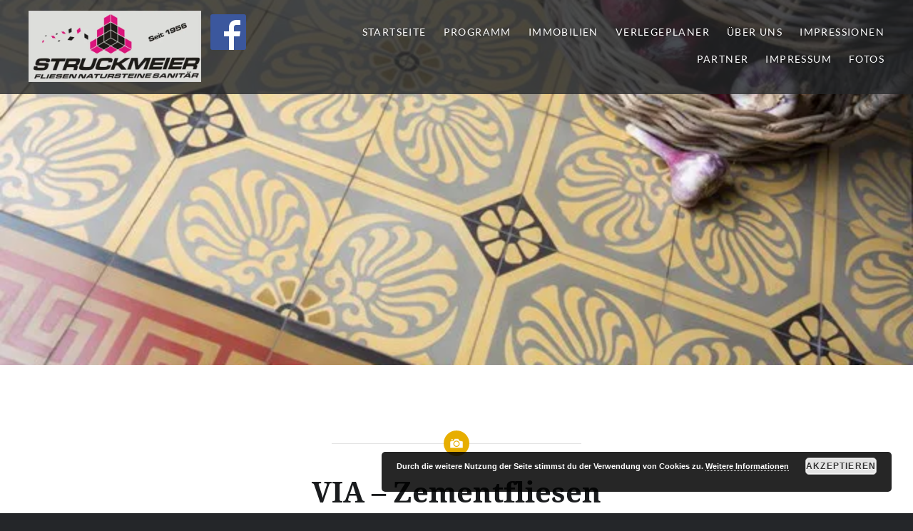

--- FILE ---
content_type: text/html; charset=UTF-8
request_url: https://struckmeierfliesen.de/via/
body_size: 93943
content:
<!DOCTYPE html>
<html lang="de-DE">
<head>
<meta charset="UTF-8">
<meta name="viewport" content="width=device-width, initial-scale=1">
<link rel="profile" href="https://gmpg.org/xfn/11">
<link rel="pingback" href="https://struckmeierfliesen.de/xmlrpc.php">

<meta name='robots' content='index, follow, max-image-preview:large, max-snippet:-1, max-video-preview:-1' />

	<!-- This site is optimized with the Yoast SEO plugin v19.10 - https://yoast.com/wordpress/plugins/seo/ -->
	<title>VIA Zementfliesen mit Verlegeplaner bei Struckmeier</title>
	<meta name="description" content="VIA Zementfliesen bei Struckmeier, ihrem Experten für Fliesen, Natursteine, Gaskamine und Sanitär. Entdecken Sie auch das VIA Verlegetool. Jetzt ansehen." />
	<link rel="canonical" href="https://struckmeierfliesen.de/via/" />
	<meta property="og:locale" content="de_DE" />
	<meta property="og:type" content="article" />
	<meta property="og:title" content="VIA Zementfliesen mit Verlegeplaner bei Struckmeier" />
	<meta property="og:description" content="VIA Zementfliesen bei Struckmeier, ihrem Experten für Fliesen, Natursteine, Gaskamine und Sanitär. Entdecken Sie auch das VIA Verlegetool. Jetzt ansehen." />
	<meta property="og:url" content="https://struckmeierfliesen.de/via/" />
	<meta property="og:site_name" content="Struckmeier | Fliesen | Natursteine | Sanitär | Immobilien" />
	<meta property="article:publisher" content="https://de-de.facebook.com/Struckmeier-Fliesen-Natursteine-Sanit%c3%a4r-Gaskamine-201167996599931/" />
	<meta property="article:published_time" content="2017-09-28T07:34:51+00:00" />
	<meta property="article:modified_time" content="2018-03-07T13:43:46+00:00" />
	<meta property="og:image" content="https://i0.wp.com/struckmeierfliesen.de/wp-content/uploads/2017/09/VIA_Zementmosaikplatten_Kueche_Flur_Eingang.jpg?fit=640%2C426&ssl=1" />
	<meta property="og:image:width" content="640" />
	<meta property="og:image:height" content="426" />
	<meta property="og:image:type" content="image/jpeg" />
	<meta name="author" content="Helmut Schäfer" />
	<meta name="twitter:card" content="summary_large_image" />
	<meta name="twitter:label1" content="Verfasst von" />
	<meta name="twitter:data1" content="Helmut Schäfer" />
	<meta name="twitter:label2" content="Geschätzte Lesezeit" />
	<meta name="twitter:data2" content="2 Minuten" />
	<script type="application/ld+json" class="yoast-schema-graph">{"@context":"https://schema.org","@graph":[{"@type":"Article","@id":"https://struckmeierfliesen.de/via/#article","isPartOf":{"@id":"https://struckmeierfliesen.de/via/"},"author":{"name":"Helmut Schäfer","@id":"https://struckmeierfliesen.de/#/schema/person/6e2b1a445eda65e3c787cb0ef12f73f7"},"headline":"VIA &#8211; Zementfliesen","datePublished":"2017-09-28T07:34:51+00:00","dateModified":"2018-03-07T13:43:46+00:00","mainEntityOfPage":{"@id":"https://struckmeierfliesen.de/via/"},"wordCount":320,"publisher":{"@id":"https://struckmeierfliesen.de/#organization"},"image":{"@id":"https://struckmeierfliesen.de/via/#primaryimage"},"thumbnailUrl":"https://i0.wp.com/struckmeierfliesen.de/wp-content/uploads/2017/09/VIA_Zementmosaikplatten_Kueche_Flur_Eingang.jpg?fit=640%2C426&ssl=1","articleSection":["Verlegeplaner","VIA-Zementfliesen"],"inLanguage":"de-DE"},{"@type":"WebPage","@id":"https://struckmeierfliesen.de/via/","url":"https://struckmeierfliesen.de/via/","name":"VIA Zementfliesen mit Verlegeplaner bei Struckmeier","isPartOf":{"@id":"https://struckmeierfliesen.de/#website"},"primaryImageOfPage":{"@id":"https://struckmeierfliesen.de/via/#primaryimage"},"image":{"@id":"https://struckmeierfliesen.de/via/#primaryimage"},"thumbnailUrl":"https://i0.wp.com/struckmeierfliesen.de/wp-content/uploads/2017/09/VIA_Zementmosaikplatten_Kueche_Flur_Eingang.jpg?fit=640%2C426&ssl=1","datePublished":"2017-09-28T07:34:51+00:00","dateModified":"2018-03-07T13:43:46+00:00","description":"VIA Zementfliesen bei Struckmeier, ihrem Experten für Fliesen, Natursteine, Gaskamine und Sanitär. Entdecken Sie auch das VIA Verlegetool. Jetzt ansehen.","breadcrumb":{"@id":"https://struckmeierfliesen.de/via/#breadcrumb"},"inLanguage":"de-DE","potentialAction":[{"@type":"ReadAction","target":["https://struckmeierfliesen.de/via/"]}]},{"@type":"ImageObject","inLanguage":"de-DE","@id":"https://struckmeierfliesen.de/via/#primaryimage","url":"https://i0.wp.com/struckmeierfliesen.de/wp-content/uploads/2017/09/VIA_Zementmosaikplatten_Kueche_Flur_Eingang.jpg?fit=640%2C426&ssl=1","contentUrl":"https://i0.wp.com/struckmeierfliesen.de/wp-content/uploads/2017/09/VIA_Zementmosaikplatten_Kueche_Flur_Eingang.jpg?fit=640%2C426&ssl=1","width":640,"height":426,"caption":"Bildquelle: VIA"},{"@type":"BreadcrumbList","@id":"https://struckmeierfliesen.de/via/#breadcrumb","itemListElement":[{"@type":"ListItem","position":1,"name":"Startseite","item":"https://struckmeierfliesen.de/"},{"@type":"ListItem","position":2,"name":"VIA &#8211; Zementfliesen"}]},{"@type":"WebSite","@id":"https://struckmeierfliesen.de/#website","url":"https://struckmeierfliesen.de/","name":"Struckmeier | Fliesen | Natursteine | Sanitär | Immobilien","description":"","publisher":{"@id":"https://struckmeierfliesen.de/#organization"},"potentialAction":[{"@type":"SearchAction","target":{"@type":"EntryPoint","urlTemplate":"https://struckmeierfliesen.de/?s={search_term_string}"},"query-input":"required name=search_term_string"}],"inLanguage":"de-DE"},{"@type":"Organization","@id":"https://struckmeierfliesen.de/#organization","name":"Struckmeier | Fliesen | Natursteine | Sanitär | Immobilien","url":"https://struckmeierfliesen.de/","logo":{"@type":"ImageObject","inLanguage":"de-DE","@id":"https://struckmeierfliesen.de/#/schema/logo/image/","url":"https://i0.wp.com/struckmeierfliesen.de/wp-content/uploads/2016/05/Struckmeier-Logo-Internet.jpg?fit=863%2C356&ssl=1","contentUrl":"https://i0.wp.com/struckmeierfliesen.de/wp-content/uploads/2016/05/Struckmeier-Logo-Internet.jpg?fit=863%2C356&ssl=1","width":863,"height":356,"caption":"Struckmeier | Fliesen | Natursteine | Sanitär | Immobilien"},"image":{"@id":"https://struckmeierfliesen.de/#/schema/logo/image/"},"sameAs":["https://de-de.facebook.com/Struckmeier-Fliesen-Natursteine-Sanitär-Gaskamine-201167996599931/"]},{"@type":"Person","@id":"https://struckmeierfliesen.de/#/schema/person/6e2b1a445eda65e3c787cb0ef12f73f7","name":"Helmut Schäfer","image":{"@type":"ImageObject","inLanguage":"de-DE","@id":"https://struckmeierfliesen.de/#/schema/person/image/","url":"https://secure.gravatar.com/avatar/369dc5df32b6dd666c98ec97c0c7bf06?s=96&d=mm&r=g","contentUrl":"https://secure.gravatar.com/avatar/369dc5df32b6dd666c98ec97c0c7bf06?s=96&d=mm&r=g","caption":"Helmut Schäfer"},"url":"https://struckmeierfliesen.de/author/stru13/"}]}</script>
	<!-- / Yoast SEO plugin. -->


<link rel='dns-prefetch' href='//secure.gravatar.com' />

<link rel='dns-prefetch' href='//v0.wordpress.com' />
<link rel='dns-prefetch' href='//i0.wp.com' />
<link rel='dns-prefetch' href='//c0.wp.com' />
<link rel="alternate" type="application/rss+xml" title="Struckmeier | Fliesen | Natursteine | Sanitär | Immobilien &raquo; Feed" href="https://struckmeierfliesen.de/feed/" />
<link rel="alternate" type="application/rss+xml" title="Struckmeier | Fliesen | Natursteine | Sanitär | Immobilien &raquo; Kommentar-Feed" href="https://struckmeierfliesen.de/comments/feed/" />
		<!-- This site uses the Google Analytics by ExactMetrics plugin v7.10.1 - Using Analytics tracking - https://www.exactmetrics.com/ -->
							<script
				src="//www.googletagmanager.com/gtag/js?id=UA-130077193-1"  data-cfasync="false" data-wpfc-render="false" type="text/javascript" async></script>
			<script data-cfasync="false" data-wpfc-render="false" type="text/javascript">
				var em_version = '7.10.1';
				var em_track_user = true;
				var em_no_track_reason = '';
				
								var disableStrs = [
															'ga-disable-UA-130077193-1',
									];

				/* Function to detect opted out users */
				function __gtagTrackerIsOptedOut() {
					for (var index = 0; index < disableStrs.length; index++) {
						if (document.cookie.indexOf(disableStrs[index] + '=true') > -1) {
							return true;
						}
					}

					return false;
				}

				/* Disable tracking if the opt-out cookie exists. */
				if (__gtagTrackerIsOptedOut()) {
					for (var index = 0; index < disableStrs.length; index++) {
						window[disableStrs[index]] = true;
					}
				}

				/* Opt-out function */
				function __gtagTrackerOptout() {
					for (var index = 0; index < disableStrs.length; index++) {
						document.cookie = disableStrs[index] + '=true; expires=Thu, 31 Dec 2099 23:59:59 UTC; path=/';
						window[disableStrs[index]] = true;
					}
				}

				if ('undefined' === typeof gaOptout) {
					function gaOptout() {
						__gtagTrackerOptout();
					}
				}
								window.dataLayer = window.dataLayer || [];

				window.ExactMetricsDualTracker = {
					helpers: {},
					trackers: {},
				};
				if (em_track_user) {
					function __gtagDataLayer() {
						dataLayer.push(arguments);
					}

					function __gtagTracker(type, name, parameters) {
						if (!parameters) {
							parameters = {};
						}

						if (parameters.send_to) {
							__gtagDataLayer.apply(null, arguments);
							return;
						}

						if (type === 'event') {
							
														parameters.send_to = exactmetrics_frontend.ua;
							__gtagDataLayer(type, name, parameters);
													} else {
							__gtagDataLayer.apply(null, arguments);
						}
					}

					__gtagTracker('js', new Date());
					__gtagTracker('set', {
						'developer_id.dNDMyYj': true,
											});
															__gtagTracker('config', 'UA-130077193-1', {"forceSSL":"true"} );
										window.gtag = __gtagTracker;										(function () {
						/* https://developers.google.com/analytics/devguides/collection/analyticsjs/ */
						/* ga and __gaTracker compatibility shim. */
						var noopfn = function () {
							return null;
						};
						var newtracker = function () {
							return new Tracker();
						};
						var Tracker = function () {
							return null;
						};
						var p = Tracker.prototype;
						p.get = noopfn;
						p.set = noopfn;
						p.send = function () {
							var args = Array.prototype.slice.call(arguments);
							args.unshift('send');
							__gaTracker.apply(null, args);
						};
						var __gaTracker = function () {
							var len = arguments.length;
							if (len === 0) {
								return;
							}
							var f = arguments[len - 1];
							if (typeof f !== 'object' || f === null || typeof f.hitCallback !== 'function') {
								if ('send' === arguments[0]) {
									var hitConverted, hitObject = false, action;
									if ('event' === arguments[1]) {
										if ('undefined' !== typeof arguments[3]) {
											hitObject = {
												'eventAction': arguments[3],
												'eventCategory': arguments[2],
												'eventLabel': arguments[4],
												'value': arguments[5] ? arguments[5] : 1,
											}
										}
									}
									if ('pageview' === arguments[1]) {
										if ('undefined' !== typeof arguments[2]) {
											hitObject = {
												'eventAction': 'page_view',
												'page_path': arguments[2],
											}
										}
									}
									if (typeof arguments[2] === 'object') {
										hitObject = arguments[2];
									}
									if (typeof arguments[5] === 'object') {
										Object.assign(hitObject, arguments[5]);
									}
									if ('undefined' !== typeof arguments[1].hitType) {
										hitObject = arguments[1];
										if ('pageview' === hitObject.hitType) {
											hitObject.eventAction = 'page_view';
										}
									}
									if (hitObject) {
										action = 'timing' === arguments[1].hitType ? 'timing_complete' : hitObject.eventAction;
										hitConverted = mapArgs(hitObject);
										__gtagTracker('event', action, hitConverted);
									}
								}
								return;
							}

							function mapArgs(args) {
								var arg, hit = {};
								var gaMap = {
									'eventCategory': 'event_category',
									'eventAction': 'event_action',
									'eventLabel': 'event_label',
									'eventValue': 'event_value',
									'nonInteraction': 'non_interaction',
									'timingCategory': 'event_category',
									'timingVar': 'name',
									'timingValue': 'value',
									'timingLabel': 'event_label',
									'page': 'page_path',
									'location': 'page_location',
									'title': 'page_title',
								};
								for (arg in args) {
																		if (!(!args.hasOwnProperty(arg) || !gaMap.hasOwnProperty(arg))) {
										hit[gaMap[arg]] = args[arg];
									} else {
										hit[arg] = args[arg];
									}
								}
								return hit;
							}

							try {
								f.hitCallback();
							} catch (ex) {
							}
						};
						__gaTracker.create = newtracker;
						__gaTracker.getByName = newtracker;
						__gaTracker.getAll = function () {
							return [];
						};
						__gaTracker.remove = noopfn;
						__gaTracker.loaded = true;
						window['__gaTracker'] = __gaTracker;
					})();
									} else {
										console.log("");
					(function () {
						function __gtagTracker() {
							return null;
						}

						window['__gtagTracker'] = __gtagTracker;
						window['gtag'] = __gtagTracker;
					})();
									}
			</script>
				<!-- / Google Analytics by ExactMetrics -->
		<script type="text/javascript">
window._wpemojiSettings = {"baseUrl":"https:\/\/s.w.org\/images\/core\/emoji\/14.0.0\/72x72\/","ext":".png","svgUrl":"https:\/\/s.w.org\/images\/core\/emoji\/14.0.0\/svg\/","svgExt":".svg","source":{"concatemoji":"https:\/\/struckmeierfliesen.de\/wp-includes\/js\/wp-emoji-release.min.js?ver=81582bdb254a94e4464424087c6479a8"}};
/*! This file is auto-generated */
!function(e,a,t){var n,r,o,i=a.createElement("canvas"),p=i.getContext&&i.getContext("2d");function s(e,t){var a=String.fromCharCode,e=(p.clearRect(0,0,i.width,i.height),p.fillText(a.apply(this,e),0,0),i.toDataURL());return p.clearRect(0,0,i.width,i.height),p.fillText(a.apply(this,t),0,0),e===i.toDataURL()}function c(e){var t=a.createElement("script");t.src=e,t.defer=t.type="text/javascript",a.getElementsByTagName("head")[0].appendChild(t)}for(o=Array("flag","emoji"),t.supports={everything:!0,everythingExceptFlag:!0},r=0;r<o.length;r++)t.supports[o[r]]=function(e){if(p&&p.fillText)switch(p.textBaseline="top",p.font="600 32px Arial",e){case"flag":return s([127987,65039,8205,9895,65039],[127987,65039,8203,9895,65039])?!1:!s([55356,56826,55356,56819],[55356,56826,8203,55356,56819])&&!s([55356,57332,56128,56423,56128,56418,56128,56421,56128,56430,56128,56423,56128,56447],[55356,57332,8203,56128,56423,8203,56128,56418,8203,56128,56421,8203,56128,56430,8203,56128,56423,8203,56128,56447]);case"emoji":return!s([129777,127995,8205,129778,127999],[129777,127995,8203,129778,127999])}return!1}(o[r]),t.supports.everything=t.supports.everything&&t.supports[o[r]],"flag"!==o[r]&&(t.supports.everythingExceptFlag=t.supports.everythingExceptFlag&&t.supports[o[r]]);t.supports.everythingExceptFlag=t.supports.everythingExceptFlag&&!t.supports.flag,t.DOMReady=!1,t.readyCallback=function(){t.DOMReady=!0},t.supports.everything||(n=function(){t.readyCallback()},a.addEventListener?(a.addEventListener("DOMContentLoaded",n,!1),e.addEventListener("load",n,!1)):(e.attachEvent("onload",n),a.attachEvent("onreadystatechange",function(){"complete"===a.readyState&&t.readyCallback()})),(e=t.source||{}).concatemoji?c(e.concatemoji):e.wpemoji&&e.twemoji&&(c(e.twemoji),c(e.wpemoji)))}(window,document,window._wpemojiSettings);
</script>
<style type="text/css">
img.wp-smiley,
img.emoji {
	display: inline !important;
	border: none !important;
	box-shadow: none !important;
	height: 1em !important;
	width: 1em !important;
	margin: 0 0.07em !important;
	vertical-align: -0.1em !important;
	background: none !important;
	padding: 0 !important;
}
</style>
	<link rel='stylesheet' id='wp-block-library-css' href='https://c0.wp.com/c/6.1.1/wp-includes/css/dist/block-library/style.min.css' type='text/css' media='all' />
<style id='wp-block-library-inline-css' type='text/css'>
.has-text-align-justify{text-align:justify;}
</style>
<link rel='stylesheet' id='mediaelement-css' href='https://c0.wp.com/c/6.1.1/wp-includes/js/mediaelement/mediaelementplayer-legacy.min.css' type='text/css' media='all' />
<link rel='stylesheet' id='wp-mediaelement-css' href='https://c0.wp.com/c/6.1.1/wp-includes/js/mediaelement/wp-mediaelement.min.css' type='text/css' media='all' />
<link rel='stylesheet' id='classic-theme-styles-css' href='https://c0.wp.com/c/6.1.1/wp-includes/css/classic-themes.min.css' type='text/css' media='all' />
<style id='global-styles-inline-css' type='text/css'>
body{--wp--preset--color--black: #000000;--wp--preset--color--cyan-bluish-gray: #abb8c3;--wp--preset--color--white: #ffffff;--wp--preset--color--pale-pink: #f78da7;--wp--preset--color--vivid-red: #cf2e2e;--wp--preset--color--luminous-vivid-orange: #ff6900;--wp--preset--color--luminous-vivid-amber: #fcb900;--wp--preset--color--light-green-cyan: #7bdcb5;--wp--preset--color--vivid-green-cyan: #00d084;--wp--preset--color--pale-cyan-blue: #8ed1fc;--wp--preset--color--vivid-cyan-blue: #0693e3;--wp--preset--color--vivid-purple: #9b51e0;--wp--preset--gradient--vivid-cyan-blue-to-vivid-purple: linear-gradient(135deg,rgba(6,147,227,1) 0%,rgb(155,81,224) 100%);--wp--preset--gradient--light-green-cyan-to-vivid-green-cyan: linear-gradient(135deg,rgb(122,220,180) 0%,rgb(0,208,130) 100%);--wp--preset--gradient--luminous-vivid-amber-to-luminous-vivid-orange: linear-gradient(135deg,rgba(252,185,0,1) 0%,rgba(255,105,0,1) 100%);--wp--preset--gradient--luminous-vivid-orange-to-vivid-red: linear-gradient(135deg,rgba(255,105,0,1) 0%,rgb(207,46,46) 100%);--wp--preset--gradient--very-light-gray-to-cyan-bluish-gray: linear-gradient(135deg,rgb(238,238,238) 0%,rgb(169,184,195) 100%);--wp--preset--gradient--cool-to-warm-spectrum: linear-gradient(135deg,rgb(74,234,220) 0%,rgb(151,120,209) 20%,rgb(207,42,186) 40%,rgb(238,44,130) 60%,rgb(251,105,98) 80%,rgb(254,248,76) 100%);--wp--preset--gradient--blush-light-purple: linear-gradient(135deg,rgb(255,206,236) 0%,rgb(152,150,240) 100%);--wp--preset--gradient--blush-bordeaux: linear-gradient(135deg,rgb(254,205,165) 0%,rgb(254,45,45) 50%,rgb(107,0,62) 100%);--wp--preset--gradient--luminous-dusk: linear-gradient(135deg,rgb(255,203,112) 0%,rgb(199,81,192) 50%,rgb(65,88,208) 100%);--wp--preset--gradient--pale-ocean: linear-gradient(135deg,rgb(255,245,203) 0%,rgb(182,227,212) 50%,rgb(51,167,181) 100%);--wp--preset--gradient--electric-grass: linear-gradient(135deg,rgb(202,248,128) 0%,rgb(113,206,126) 100%);--wp--preset--gradient--midnight: linear-gradient(135deg,rgb(2,3,129) 0%,rgb(40,116,252) 100%);--wp--preset--duotone--dark-grayscale: url('#wp-duotone-dark-grayscale');--wp--preset--duotone--grayscale: url('#wp-duotone-grayscale');--wp--preset--duotone--purple-yellow: url('#wp-duotone-purple-yellow');--wp--preset--duotone--blue-red: url('#wp-duotone-blue-red');--wp--preset--duotone--midnight: url('#wp-duotone-midnight');--wp--preset--duotone--magenta-yellow: url('#wp-duotone-magenta-yellow');--wp--preset--duotone--purple-green: url('#wp-duotone-purple-green');--wp--preset--duotone--blue-orange: url('#wp-duotone-blue-orange');--wp--preset--font-size--small: 13px;--wp--preset--font-size--medium: 20px;--wp--preset--font-size--large: 36px;--wp--preset--font-size--x-large: 42px;--wp--preset--spacing--20: 0.44rem;--wp--preset--spacing--30: 0.67rem;--wp--preset--spacing--40: 1rem;--wp--preset--spacing--50: 1.5rem;--wp--preset--spacing--60: 2.25rem;--wp--preset--spacing--70: 3.38rem;--wp--preset--spacing--80: 5.06rem;}:where(.is-layout-flex){gap: 0.5em;}body .is-layout-flow > .alignleft{float: left;margin-inline-start: 0;margin-inline-end: 2em;}body .is-layout-flow > .alignright{float: right;margin-inline-start: 2em;margin-inline-end: 0;}body .is-layout-flow > .aligncenter{margin-left: auto !important;margin-right: auto !important;}body .is-layout-constrained > .alignleft{float: left;margin-inline-start: 0;margin-inline-end: 2em;}body .is-layout-constrained > .alignright{float: right;margin-inline-start: 2em;margin-inline-end: 0;}body .is-layout-constrained > .aligncenter{margin-left: auto !important;margin-right: auto !important;}body .is-layout-constrained > :where(:not(.alignleft):not(.alignright):not(.alignfull)){max-width: var(--wp--style--global--content-size);margin-left: auto !important;margin-right: auto !important;}body .is-layout-constrained > .alignwide{max-width: var(--wp--style--global--wide-size);}body .is-layout-flex{display: flex;}body .is-layout-flex{flex-wrap: wrap;align-items: center;}body .is-layout-flex > *{margin: 0;}:where(.wp-block-columns.is-layout-flex){gap: 2em;}.has-black-color{color: var(--wp--preset--color--black) !important;}.has-cyan-bluish-gray-color{color: var(--wp--preset--color--cyan-bluish-gray) !important;}.has-white-color{color: var(--wp--preset--color--white) !important;}.has-pale-pink-color{color: var(--wp--preset--color--pale-pink) !important;}.has-vivid-red-color{color: var(--wp--preset--color--vivid-red) !important;}.has-luminous-vivid-orange-color{color: var(--wp--preset--color--luminous-vivid-orange) !important;}.has-luminous-vivid-amber-color{color: var(--wp--preset--color--luminous-vivid-amber) !important;}.has-light-green-cyan-color{color: var(--wp--preset--color--light-green-cyan) !important;}.has-vivid-green-cyan-color{color: var(--wp--preset--color--vivid-green-cyan) !important;}.has-pale-cyan-blue-color{color: var(--wp--preset--color--pale-cyan-blue) !important;}.has-vivid-cyan-blue-color{color: var(--wp--preset--color--vivid-cyan-blue) !important;}.has-vivid-purple-color{color: var(--wp--preset--color--vivid-purple) !important;}.has-black-background-color{background-color: var(--wp--preset--color--black) !important;}.has-cyan-bluish-gray-background-color{background-color: var(--wp--preset--color--cyan-bluish-gray) !important;}.has-white-background-color{background-color: var(--wp--preset--color--white) !important;}.has-pale-pink-background-color{background-color: var(--wp--preset--color--pale-pink) !important;}.has-vivid-red-background-color{background-color: var(--wp--preset--color--vivid-red) !important;}.has-luminous-vivid-orange-background-color{background-color: var(--wp--preset--color--luminous-vivid-orange) !important;}.has-luminous-vivid-amber-background-color{background-color: var(--wp--preset--color--luminous-vivid-amber) !important;}.has-light-green-cyan-background-color{background-color: var(--wp--preset--color--light-green-cyan) !important;}.has-vivid-green-cyan-background-color{background-color: var(--wp--preset--color--vivid-green-cyan) !important;}.has-pale-cyan-blue-background-color{background-color: var(--wp--preset--color--pale-cyan-blue) !important;}.has-vivid-cyan-blue-background-color{background-color: var(--wp--preset--color--vivid-cyan-blue) !important;}.has-vivid-purple-background-color{background-color: var(--wp--preset--color--vivid-purple) !important;}.has-black-border-color{border-color: var(--wp--preset--color--black) !important;}.has-cyan-bluish-gray-border-color{border-color: var(--wp--preset--color--cyan-bluish-gray) !important;}.has-white-border-color{border-color: var(--wp--preset--color--white) !important;}.has-pale-pink-border-color{border-color: var(--wp--preset--color--pale-pink) !important;}.has-vivid-red-border-color{border-color: var(--wp--preset--color--vivid-red) !important;}.has-luminous-vivid-orange-border-color{border-color: var(--wp--preset--color--luminous-vivid-orange) !important;}.has-luminous-vivid-amber-border-color{border-color: var(--wp--preset--color--luminous-vivid-amber) !important;}.has-light-green-cyan-border-color{border-color: var(--wp--preset--color--light-green-cyan) !important;}.has-vivid-green-cyan-border-color{border-color: var(--wp--preset--color--vivid-green-cyan) !important;}.has-pale-cyan-blue-border-color{border-color: var(--wp--preset--color--pale-cyan-blue) !important;}.has-vivid-cyan-blue-border-color{border-color: var(--wp--preset--color--vivid-cyan-blue) !important;}.has-vivid-purple-border-color{border-color: var(--wp--preset--color--vivid-purple) !important;}.has-vivid-cyan-blue-to-vivid-purple-gradient-background{background: var(--wp--preset--gradient--vivid-cyan-blue-to-vivid-purple) !important;}.has-light-green-cyan-to-vivid-green-cyan-gradient-background{background: var(--wp--preset--gradient--light-green-cyan-to-vivid-green-cyan) !important;}.has-luminous-vivid-amber-to-luminous-vivid-orange-gradient-background{background: var(--wp--preset--gradient--luminous-vivid-amber-to-luminous-vivid-orange) !important;}.has-luminous-vivid-orange-to-vivid-red-gradient-background{background: var(--wp--preset--gradient--luminous-vivid-orange-to-vivid-red) !important;}.has-very-light-gray-to-cyan-bluish-gray-gradient-background{background: var(--wp--preset--gradient--very-light-gray-to-cyan-bluish-gray) !important;}.has-cool-to-warm-spectrum-gradient-background{background: var(--wp--preset--gradient--cool-to-warm-spectrum) !important;}.has-blush-light-purple-gradient-background{background: var(--wp--preset--gradient--blush-light-purple) !important;}.has-blush-bordeaux-gradient-background{background: var(--wp--preset--gradient--blush-bordeaux) !important;}.has-luminous-dusk-gradient-background{background: var(--wp--preset--gradient--luminous-dusk) !important;}.has-pale-ocean-gradient-background{background: var(--wp--preset--gradient--pale-ocean) !important;}.has-electric-grass-gradient-background{background: var(--wp--preset--gradient--electric-grass) !important;}.has-midnight-gradient-background{background: var(--wp--preset--gradient--midnight) !important;}.has-small-font-size{font-size: var(--wp--preset--font-size--small) !important;}.has-medium-font-size{font-size: var(--wp--preset--font-size--medium) !important;}.has-large-font-size{font-size: var(--wp--preset--font-size--large) !important;}.has-x-large-font-size{font-size: var(--wp--preset--font-size--x-large) !important;}
.wp-block-navigation a:where(:not(.wp-element-button)){color: inherit;}
:where(.wp-block-columns.is-layout-flex){gap: 2em;}
.wp-block-pullquote{font-size: 1.5em;line-height: 1.6;}
</style>
<link rel='stylesheet' id='genericons-css' href='https://c0.wp.com/p/jetpack/11.7.1/_inc/genericons/genericons/genericons.css' type='text/css' media='all' />
<link rel='stylesheet' id='dyad-fonts-css' href='//struckmeierfliesen.de/wp-content/uploads/omgf/dyad-fonts-mod-ljxup/dyad-fonts-mod-ljxup.css?ver=1667164764' type='text/css' media='all' />
<link rel='stylesheet' id='dyad-style-css' href='https://struckmeierfliesen.de/wp-content/themes/dyad/style.css?ver=81582bdb254a94e4464424087c6479a8' type='text/css' media='all' />
<link rel='stylesheet' id='social-logos-css' href='https://c0.wp.com/p/jetpack/11.7.1/_inc/social-logos/social-logos.min.css' type='text/css' media='all' />
<link rel='stylesheet' id='jetpack_css-css' href='https://c0.wp.com/p/jetpack/11.7.1/css/jetpack.css' type='text/css' media='all' />
<script type='text/javascript' id='jetpack_related-posts-js-extra'>
/* <![CDATA[ */
var related_posts_js_options = {"post_heading":"h4"};
/* ]]> */
</script>
<script type='text/javascript' src='https://c0.wp.com/p/jetpack/11.7.1/_inc/build/related-posts/related-posts.min.js' id='jetpack_related-posts-js'></script>
<script type='text/javascript' src='https://struckmeierfliesen.de/wp-content/plugins/google-analytics-dashboard-for-wp/assets/js/frontend-gtag.min.js?ver=7.10.1' id='exactmetrics-frontend-script-js'></script>
<script data-cfasync="false" data-wpfc-render="false" type="text/javascript" id='exactmetrics-frontend-script-js-extra'>/* <![CDATA[ */
var exactmetrics_frontend = {"js_events_tracking":"true","download_extensions":"zip,mp3,mpeg,pdf,docx,pptx,xlsx,rar","inbound_paths":"[{\"path\":\"\\\/go\\\/\",\"label\":\"affiliate\"},{\"path\":\"\\\/recommend\\\/\",\"label\":\"affiliate\"}]","home_url":"https:\/\/struckmeierfliesen.de","hash_tracking":"false","ua":"UA-130077193-1","v4_id":""};/* ]]> */
</script>
<script type='text/javascript' src='https://c0.wp.com/c/6.1.1/wp-includes/js/jquery/jquery.min.js' id='jquery-core-js'></script>
<script type='text/javascript' src='https://c0.wp.com/c/6.1.1/wp-includes/js/jquery/jquery-migrate.min.js' id='jquery-migrate-js'></script>
<link rel="https://api.w.org/" href="https://struckmeierfliesen.de/wp-json/" /><link rel="alternate" type="application/json" href="https://struckmeierfliesen.de/wp-json/wp/v2/posts/2879" /><link rel="EditURI" type="application/rsd+xml" title="RSD" href="https://struckmeierfliesen.de/xmlrpc.php?rsd" />
<link rel="alternate" type="application/json+oembed" href="https://struckmeierfliesen.de/wp-json/oembed/1.0/embed?url=https%3A%2F%2Fstruckmeierfliesen.de%2Fvia%2F" />
<link rel="alternate" type="text/xml+oembed" href="https://struckmeierfliesen.de/wp-json/oembed/1.0/embed?url=https%3A%2F%2Fstruckmeierfliesen.de%2Fvia%2F&#038;format=xml" />
	<style>img#wpstats{display:none}</style>
				<style type="text/css">
					.site-title,
			.site-description {
				position: absolute;
				clip: rect(1px, 1px, 1px, 1px);
			}
				</style>
		<link rel="icon" href="https://struckmeierfliesen.de/wp-content/uploads/2017/12/Nur-LOGO40.bmp" sizes="32x32" />
<link rel="icon" href="https://struckmeierfliesen.de/wp-content/uploads/2017/12/Nur-LOGO40.bmp" sizes="192x192" />
<link rel="apple-touch-icon" href="https://struckmeierfliesen.de/wp-content/uploads/2017/12/Nur-LOGO40.bmp" />
<meta name="msapplication-TileImage" content="https://struckmeierfliesen.de/wp-content/uploads/2017/12/Nur-LOGO40.bmp" />
<style type="text/css" id="wp-custom-css">.logos {
	display: flex;
	flex-flow: wrap;
	justify-content: space-around;
}

.lieferanten {
	margin: 5px;
	display: block;
	width: 150px;
	height: 150px;
	opacity: .3;
	filter: alpha(opacity=30);
	transition: all 1s ease;
}

.lieferanten:hover {
	opacity: 1;
	filter: alpha(opacity=100);
	transition: all 1s ease;
/* For IE8 and earlier */
	-webkit-transition: all 1s ease;
	-moz-transition: all 1s ease;
	-ms-transition: all 1s ease;
	-o-transition: all 1s ease;
}</style></head>

<body data-rsssl=1 class="post-template-default single single-post postid-2879 single-format-image wp-custom-logo is-singular has-post-thumbnail no-js has-site-logo">
<div id="page" class="hfeed site">
	<a class="skip-link screen-reader-text" href="#content">Direkt zum Inhalt</a>

	<header id="masthead" class="site-header" role="banner">
		<div class="site-branding">
			<a href="https://struckmeierfliesen.de/" class="site-logo-link" rel="home" itemprop="url"><img width="600" height="248" src="https://i0.wp.com/struckmeierfliesen.de/wp-content/uploads/2016/05/Struckmeier-Logo-Internet.jpg?fit=600%2C248&amp;ssl=1" class="site-logo attachment-dyad-site-logo" alt="Struckmeier Logo Fliesen Natursteine Sanitär Gaskamine Fachhandel Fliesengroßhandel" decoding="async" loading="lazy" data-size="dyad-site-logo" itemprop="logo" srcset="https://i0.wp.com/struckmeierfliesen.de/wp-content/uploads/2016/05/Struckmeier-Logo-Internet.jpg?w=863&amp;ssl=1 863w, https://i0.wp.com/struckmeierfliesen.de/wp-content/uploads/2016/05/Struckmeier-Logo-Internet.jpg?resize=300%2C124&amp;ssl=1 300w, https://i0.wp.com/struckmeierfliesen.de/wp-content/uploads/2016/05/Struckmeier-Logo-Internet.jpg?resize=768%2C317&amp;ssl=1 768w, https://i0.wp.com/struckmeierfliesen.de/wp-content/uploads/2016/05/Struckmeier-Logo-Internet.jpg?resize=600%2C248&amp;ssl=1 600w" sizes="(max-width: 600px) 100vw, 600px" data-attachment-id="306" data-permalink="https://struckmeierfliesen.de/fliesen/struckmeier-logo-internet/" data-orig-file="https://i0.wp.com/struckmeierfliesen.de/wp-content/uploads/2016/05/Struckmeier-Logo-Internet.jpg?fit=863%2C356&amp;ssl=1" data-orig-size="863,356" data-comments-opened="0" data-image-meta="{&quot;aperture&quot;:&quot;0&quot;,&quot;credit&quot;:&quot;&quot;,&quot;camera&quot;:&quot;&quot;,&quot;caption&quot;:&quot;&quot;,&quot;created_timestamp&quot;:&quot;0&quot;,&quot;copyright&quot;:&quot;&quot;,&quot;focal_length&quot;:&quot;0&quot;,&quot;iso&quot;:&quot;0&quot;,&quot;shutter_speed&quot;:&quot;0&quot;,&quot;title&quot;:&quot;&quot;,&quot;orientation&quot;:&quot;0&quot;}" data-image-title="Struckmeier-Logo-Internet" data-image-description="" data-image-caption="" data-medium-file="https://i0.wp.com/struckmeierfliesen.de/wp-content/uploads/2016/05/Struckmeier-Logo-Internet.jpg?fit=300%2C124&amp;ssl=1" data-large-file="https://i0.wp.com/struckmeierfliesen.de/wp-content/uploads/2016/05/Struckmeier-Logo-Internet.jpg?fit=863%2C356&amp;ssl=1" /></a>                        <a href="https://www.facebook.com/Struckmeier-Fliesen-Natursteine-Sanitär-Gaskamine-201167996599931">
					<img src="https://struckmeierfliesen.de/wp-content/uploads/2016/09/FB-f-Logo__blue_50.png">
			</a>
			<h1 class="site-title">
				<a href="https://struckmeierfliesen.de/" rel="home">
					Struckmeier | Fliesen | Natursteine | Sanitär | Immobilien				</a>
			</h1>
			<p class="site-description"></p>
		</div><!-- .site-branding -->

		<nav id="site-navigation" class="main-navigation" role="navigation">
			<button class="menu-toggle" aria-controls="primary-menu" aria-expanded="false">Menü</button>
			<div class="primary-menu"><ul id="primary-menu" class="menu"><li id="menu-item-321" class="menu-item menu-item-type-custom menu-item-object-custom menu-item-home menu-item-321"><a href="https://struckmeierfliesen.de/">Startseite</a></li>
<li id="menu-item-322" class="menu-item menu-item-type-custom menu-item-object-custom menu-item-has-children menu-item-322"><a>Programm</a>
<ul class="sub-menu">
	<li id="menu-item-75" class="menu-item menu-item-type-post_type menu-item-object-post menu-item-has-children menu-item-75"><a href="https://struckmeierfliesen.de/fliesen/">Fliesen</a>
	<ul class="sub-menu">
		<li id="menu-item-3429" class="menu-item menu-item-type-post_type menu-item-object-post menu-item-3429"><a href="https://struckmeierfliesen.de/fliesenreinigen/">Fliesen reinigen</a></li>
	</ul>
</li>
	<li id="menu-item-1175" class="menu-item menu-item-type-custom menu-item-object-custom menu-item-has-children menu-item-1175"><a>Naturstein</a>
	<ul class="sub-menu">
		<li id="menu-item-77" class="menu-item menu-item-type-post_type menu-item-object-post menu-item-77"><a href="https://struckmeierfliesen.de/naturstein-aussenbelaege/">Naturstein – Außenbeläge</a></li>
		<li id="menu-item-1204" class="menu-item menu-item-type-post_type menu-item-object-post menu-item-1204"><a href="https://struckmeierfliesen.de/naturstein-kuechenarbeitsplatten/">Naturstein – Küchenarbeitsplatten</a></li>
		<li id="menu-item-1232" class="menu-item menu-item-type-post_type menu-item-object-post menu-item-1232"><a href="https://struckmeierfliesen.de/naturstein-treppen/">Naturstein – Treppen</a></li>
		<li id="menu-item-1245" class="menu-item menu-item-type-post_type menu-item-object-post menu-item-1245"><a href="https://struckmeierfliesen.de/naturstein-innenbereich/">Naturstein – Innenbereich</a></li>
	</ul>
</li>
	<li id="menu-item-1408" class="menu-item menu-item-type-custom menu-item-object-custom menu-item-has-children menu-item-1408"><a>Sanitär</a>
	<ul class="sub-menu">
		<li id="menu-item-2986" class="menu-item menu-item-type-post_type menu-item-object-post menu-item-2986"><a href="https://struckmeierfliesen.de/quadro-konzeptbad/">Quadro – Sanitär</a></li>
		<li id="menu-item-3411" class="menu-item menu-item-type-post_type menu-item-object-post menu-item-3411"><a href="https://struckmeierfliesen.de/waschbecken/">Waschbecken</a></li>
		<li id="menu-item-78" class="menu-item menu-item-type-post_type menu-item-object-post menu-item-78"><a href="https://struckmeierfliesen.de/badausstattung/">Badausstattung</a></li>
		<li id="menu-item-1749" class="menu-item menu-item-type-post_type menu-item-object-post menu-item-1749"><a href="https://struckmeierfliesen.de/bade-und-duschwannen/">Bade- und Duschwannen</a></li>
		<li id="menu-item-1423" class="menu-item menu-item-type-post_type menu-item-object-post menu-item-1423"><a href="https://struckmeierfliesen.de/duschkabinen/">Duschkabinen</a></li>
		<li id="menu-item-1945" class="menu-item menu-item-type-post_type menu-item-object-post menu-item-1945"><a href="https://struckmeierfliesen.de/dampfbaeder/">Dampfbäder</a></li>
		<li id="menu-item-1481" class="menu-item menu-item-type-post_type menu-item-object-post menu-item-1481"><a href="https://struckmeierfliesen.de/glas/">Glas</a></li>
		<li id="menu-item-1512" class="menu-item menu-item-type-post_type menu-item-object-post menu-item-1512"><a href="https://struckmeierfliesen.de/wandnischen/">Wandnischen</a></li>
		<li id="menu-item-1554" class="menu-item menu-item-type-post_type menu-item-object-post menu-item-1554"><a href="https://struckmeierfliesen.de/armaturen/">Armaturen</a></li>
	</ul>
</li>
	<li id="menu-item-2877" class="menu-item menu-item-type-post_type menu-item-object-post menu-item-2877"><a href="https://struckmeierfliesen.de/vinyl/">Vinyl / Parkett</a></li>
	<li id="menu-item-1128" class="menu-item menu-item-type-custom menu-item-object-custom menu-item-has-children menu-item-1128"><a href="#">Kamine</a>
	<ul class="sub-menu">
		<li id="menu-item-577" class="menu-item menu-item-type-post_type menu-item-object-post menu-item-577"><a href="https://struckmeierfliesen.de/gaskamine/">Gaskamine</a></li>
		<li id="menu-item-578" class="menu-item menu-item-type-post_type menu-item-object-post menu-item-578"><a href="https://struckmeierfliesen.de/elektrokamine/">Elektrokamine</a></li>
	</ul>
</li>
	<li id="menu-item-703" class="menu-item menu-item-type-post_type menu-item-object-post menu-item-703"><a href="https://struckmeierfliesen.de/caraston-mineralputz/">Caraston</a></li>
	<li id="menu-item-1253" class="menu-item menu-item-type-custom menu-item-object-custom menu-item-has-children menu-item-1253"><a>Werkzeuge</a>
	<ul class="sub-menu">
		<li id="menu-item-1425" class="menu-item menu-item-type-post_type menu-item-object-post menu-item-1425"><a href="https://struckmeierfliesen.de/fliesen-nivelliersystem/">Fliesen – Nivelliersystem</a></li>
		<li id="menu-item-1125" class="menu-item menu-item-type-post_type menu-item-object-post menu-item-1125"><a href="https://struckmeierfliesen.de/verleihwerkzeuge/">Verleihwerkzeuge</a></li>
		<li id="menu-item-2652" class="menu-item menu-item-type-post_type menu-item-object-post menu-item-2652"><a href="https://struckmeierfliesen.de/diamantwerkzeuge/">Diamantwerkzeuge</a></li>
	</ul>
</li>
</ul>
</li>
<li id="menu-item-2905" class="menu-item menu-item-type-post_type menu-item-object-post current-menu-item menu-item-2905"><a href="https://struckmeierfliesen.de/via/" aria-current="page">Immobilien</a></li>
<li id="menu-item-3422" class="menu-item menu-item-type-taxonomy menu-item-object-category current-post-ancestor current-menu-parent current-post-parent menu-item-has-children menu-item-3422"><a href="https://struckmeierfliesen.de/category/verlegeplaner/">Verlegeplaner</a>
<ul class="sub-menu">
	<li id="menu-item-2906" class="menu-item menu-item-type-custom menu-item-object-custom menu-item-2906"><a href="http://shop.viaplatten.de/platten/verlegeprogramm.html/?suId=962d406638628872161c49ffc46f6ef7">VIA-Verlegeplaner</a></li>
	<li id="menu-item-3423" class="menu-item menu-item-type-post_type menu-item-object-post menu-item-3423"><a href="https://struckmeierfliesen.de/fliesen-selber-planen/">Fliesen selber planen</a></li>
</ul>
</li>
<li id="menu-item-384" class="menu-item menu-item-type-custom menu-item-object-custom menu-item-has-children menu-item-384"><a>Über Uns</a>
<ul class="sub-menu">
	<li id="menu-item-34" class="menu-item menu-item-type-post_type menu-item-object-page menu-item-34"><a href="https://struckmeierfliesen.de/leistungsprofil/">Leistungsprofil</a></li>
	<li id="menu-item-38" class="menu-item menu-item-type-post_type menu-item-object-page menu-item-38"><a href="https://struckmeierfliesen.de/service/">Service</a></li>
	<li id="menu-item-389" class="menu-item menu-item-type-post_type menu-item-object-page menu-item-389"><a href="https://struckmeierfliesen.de/geschichte/">Geschichte</a></li>
</ul>
</li>
<li id="menu-item-1127" class="menu-item menu-item-type-custom menu-item-object-custom menu-item-has-children menu-item-1127"><a>Impressionen</a>
<ul class="sub-menu">
	<li id="menu-item-405" class="menu-item menu-item-type-custom menu-item-object-custom menu-item-405"><a href="https://struckmeierfliesen.de/wp-content/360GradAusstellung/tour/">Austellung 360°</a></li>
	<li id="menu-item-406" class="menu-item menu-item-type-custom menu-item-object-custom menu-item-406"><a href="http://www.repabad.com/360grad.html">Bäder</a></li>
	<li id="menu-item-2085" class="menu-item menu-item-type-post_type menu-item-object-post menu-item-2085"><a href="https://struckmeierfliesen.de/kundenbilder/">Kundenbilder</a></li>
</ul>
</li>
<li id="menu-item-391" class="menu-item menu-item-type-custom menu-item-object-custom menu-item-has-children menu-item-391"><a>Partner</a>
<ul class="sub-menu">
	<li id="menu-item-394" class="menu-item menu-item-type-post_type menu-item-object-page menu-item-394"><a href="https://struckmeierfliesen.de/lieferanten/">Lieferanten</a></li>
</ul>
</li>
<li id="menu-item-24" class="menu-item menu-item-type-post_type menu-item-object-page menu-item-has-children menu-item-24"><a href="https://struckmeierfliesen.de/impressum/">Impressum</a>
<ul class="sub-menu">
	<li id="menu-item-3449" class="menu-item menu-item-type-post_type menu-item-object-page menu-item-3449"><a href="https://struckmeierfliesen.de/datenschutz/">Datenschutz</a></li>
</ul>
</li>
<li id="menu-item-3518" class="menu-item menu-item-type-post_type menu-item-object-page menu-item-3518"><a href="https://struckmeierfliesen.de/?page_id=385">Fotos</a></li>
</ul></div>		</nav>

	</header><!-- #masthead -->

	<div class="site-inner">

					<div class="featured-content">
				

<div id="site-banner" class="site-banner no-slider">

	<div class="site-banner-inner">

		<div class="site-banner-content banner-custom-header">

	
	<div class="site-banner-media">
		
		<div class="site-banner-thumbnail" title="VIA &#8211; Zementfliesen" style="background-image: url(https://i0.wp.com/struckmeierfliesen.de/wp-content/uploads/2017/09/VIA_Zementmosaikplatten_Kueche_Flur_Eingang.jpg?resize=640%2C426&#038;ssl=1);"></div>
	</div>

	</div><!-- .site-banner-content -->

	</div><!-- .site-banner-inner -->

</div><!-- #site-banner -->


			</div>
		
		<div id="content" class="site-content">

	<main id="primary" class="content-area" role="main">

		
			
<article id="post-2879" class="post-2879 post type-post status-publish format-image has-post-thumbnail hentry category-verlegeplaner category-via post_format-post-format-image">
	

	<div class="entry-inner">

		<header class="entry-header">
			<!-- zoid <div class="entry-meta">
				<span class="cat-links"><a href="https://struckmeierfliesen.de/category/verlegeplaner/" rel="category tag">Verlegeplaner</a>, <a href="https://struckmeierfliesen.de/category/via/" rel="category tag">VIA-Zementfliesen</a></span>			</div> .entry-meta -->

			<h1 class="entry-title">VIA &#8211; Zementfliesen</h1>
			<div class="entry-posted">
							</div><!-- .entry-posted -->
		</header><!-- .entry-header -->

		<div class="entry-content">
			<h2><strong>VIA Zementfliesen – auch Zementmosaikplatten – zur Boden- und Wandgestaltung</strong></h2>
<p>Im Europa und Mittelmeerraum des 19. Jahrhunderts waren Zementfliesen weit verbreitet. So nutzten zum Beispiel die Baumeister des Gründerzeitstils und des Jugendstils jene Platten zur Gestaltung von Eingangs- und Wohnbereichen, welche oft heute noch erhalten sind. Mit den Zementmosaikplatten von VIA wird diese Tradition wieder aufgegriffen und mit einem großen Bewusstsein sowie Verständnis für das Material und die Muster fortgeführt. VIA-Platten werden – den Originalen aus dem 19. Jahrhundert entsprechend – in der gleichen Materialzusammensetzung wie damals gefertigt. Die verwendeten Materialien sind dabei stets natürlich und ohne künstliche Zusatzstoffe.</p>
<p>Mit dem VIA-Verlegeplaner können Sie sich Ihren Traumfußboden frei al Gusto selbst erstellen. Es steht Ihnen eine schier endlose Auswahl und Kombinationsmöglichkeit an Zementmosaik- und Terrazzoplatten zur Verfügung. Lassen Sie Ihrer Kreativität freien Lauf!</p>
<h2><a href="http://shop.viaplatten.de/platten/verlegeprogramm.html/?suId=962d406638628872161c49ffc46f6ef7"> </a><a href="http://shop.viaplatten.de/platten/verlegeprogramm.html/?suId=962d406638628872161c49ffc46f6ef7"><img data-attachment-id="2890" data-permalink="https://struckmeierfliesen.de/via/verlegeplaner/" data-orig-file="https://i0.wp.com/struckmeierfliesen.de/wp-content/uploads/2017/09/verlegeplaner.png?fit=1254%2C863&amp;ssl=1" data-orig-size="1254,863" data-comments-opened="0" data-image-meta="{&quot;aperture&quot;:&quot;0&quot;,&quot;credit&quot;:&quot;&quot;,&quot;camera&quot;:&quot;&quot;,&quot;caption&quot;:&quot;&quot;,&quot;created_timestamp&quot;:&quot;0&quot;,&quot;copyright&quot;:&quot;&quot;,&quot;focal_length&quot;:&quot;0&quot;,&quot;iso&quot;:&quot;0&quot;,&quot;shutter_speed&quot;:&quot;0&quot;,&quot;title&quot;:&quot;&quot;,&quot;orientation&quot;:&quot;0&quot;}" data-image-title="verlegeplaner" data-image-description="" data-image-caption="" data-medium-file="https://i0.wp.com/struckmeierfliesen.de/wp-content/uploads/2017/09/verlegeplaner.png?fit=300%2C206&amp;ssl=1" data-large-file="https://i0.wp.com/struckmeierfliesen.de/wp-content/uploads/2017/09/verlegeplaner.png?fit=1000%2C688&amp;ssl=1" decoding="async" class="alignleft wp-image-2890 size-medium" src="https://i0.wp.com/struckmeierfliesen.de/wp-content/uploads/2017/09/verlegeplaner.png?resize=300%2C206&#038;ssl=1" alt="" width="300" height="206" srcset="https://i0.wp.com/struckmeierfliesen.de/wp-content/uploads/2017/09/verlegeplaner.png?resize=300%2C206&amp;ssl=1 300w, https://i0.wp.com/struckmeierfliesen.de/wp-content/uploads/2017/09/verlegeplaner.png?resize=768%2C529&amp;ssl=1 768w, https://i0.wp.com/struckmeierfliesen.de/wp-content/uploads/2017/09/verlegeplaner.png?resize=1024%2C705&amp;ssl=1 1024w, https://i0.wp.com/struckmeierfliesen.de/wp-content/uploads/2017/09/verlegeplaner.png?resize=436%2C300&amp;ssl=1 436w, https://i0.wp.com/struckmeierfliesen.de/wp-content/uploads/2017/09/verlegeplaner.png?w=1254&amp;ssl=1 1254w" sizes="(max-width: 300px) 100vw, 300px" data-recalc-dims="1" /></a><a href="http://shop.viaplatten.de/platten/verlegeprogramm.html/?suId=962d406638628872161c49ffc46f6ef7">Zum <span style="color: #ff00ff;">Verlegeplaner</span></a></h2>
<p>Haben Sie Fragen oder benötigen Hilfe, nehmen Sie <span style="color: #ff00ff;"><a href="https://struckmeierfliesen.de/impressum/">Kontakt</a></span> mit uns auf.</p>
<p>&nbsp;</p>
<p>&nbsp;</p>
<div data-carousel-extra='{"blog_id":1,"permalink":"https:\/\/struckmeierfliesen.de\/via\/"}' id='gallery-1' class='gallery galleryid-2879 gallery-columns-3 gallery-size-dyad-thumbnails'><figure class='gallery-item'>
			<div class='gallery-icon portrait'>
				<img width="630" height="840" src="https://i0.wp.com/struckmeierfliesen.de/wp-content/uploads/2017/09/VIA_Terrazzoplatten_Flur.jpg?resize=630%2C840&amp;ssl=1" class="attachment-dyad-thumbnails size-dyad-thumbnails" alt="VIA Terrazzoplatten Flur" decoding="async" loading="lazy" aria-describedby="gallery-1-2884" data-attachment-id="2884" data-permalink="https://struckmeierfliesen.de/via/via_terrazzoplatten_flur/" data-orig-file="https://i0.wp.com/struckmeierfliesen.de/wp-content/uploads/2017/09/VIA_Terrazzoplatten_Flur.jpg?fit=640%2C966&amp;ssl=1" data-orig-size="640,966" data-comments-opened="0" data-image-meta="{&quot;aperture&quot;:&quot;1.7&quot;,&quot;credit&quot;:&quot;&quot;,&quot;camera&quot;:&quot;LEICA X (Typ 113)&quot;,&quot;caption&quot;:&quot;&quot;,&quot;created_timestamp&quot;:&quot;1496448000&quot;,&quot;copyright&quot;:&quot;&quot;,&quot;focal_length&quot;:&quot;23&quot;,&quot;iso&quot;:&quot;100&quot;,&quot;shutter_speed&quot;:&quot;0.016666666666667&quot;,&quot;title&quot;:&quot;&quot;,&quot;orientation&quot;:&quot;1&quot;}" data-image-title="VIA_Terrazzoplatten_Flur" data-image-description="" data-image-caption="&lt;p&gt;Bildquelle: VIA&lt;/p&gt;
" data-medium-file="https://i0.wp.com/struckmeierfliesen.de/wp-content/uploads/2017/09/VIA_Terrazzoplatten_Flur.jpg?fit=199%2C300&amp;ssl=1" data-large-file="https://i0.wp.com/struckmeierfliesen.de/wp-content/uploads/2017/09/VIA_Terrazzoplatten_Flur.jpg?fit=640%2C966&amp;ssl=1" />
			</div>
				<figcaption class='wp-caption-text gallery-caption' id='gallery-1-2884'>
				Bildquelle: VIA
				</figcaption></figure><figure class='gallery-item'>
			<div class='gallery-icon portrait'>
				<img width="630" height="840" src="https://i0.wp.com/struckmeierfliesen.de/wp-content/uploads/2017/09/VIA_zementmosaikplatten_flur_eingang.jpg?resize=630%2C840&amp;ssl=1" class="attachment-dyad-thumbnails size-dyad-thumbnails" alt="VIA zementmosaikplatten flur eingang" decoding="async" loading="lazy" aria-describedby="gallery-1-2885" data-attachment-id="2885" data-permalink="https://struckmeierfliesen.de/via/via_zementmosaikplatten_flur_eingang/" data-orig-file="https://i0.wp.com/struckmeierfliesen.de/wp-content/uploads/2017/09/VIA_zementmosaikplatten_flur_eingang.jpg?fit=640%2C998&amp;ssl=1" data-orig-size="640,998" data-comments-opened="0" data-image-meta="{&quot;aperture&quot;:&quot;4&quot;,&quot;credit&quot;:&quot;&quot;,&quot;camera&quot;:&quot;LEICA X (Typ 113)&quot;,&quot;caption&quot;:&quot;&quot;,&quot;created_timestamp&quot;:&quot;1497398400&quot;,&quot;copyright&quot;:&quot;&quot;,&quot;focal_length&quot;:&quot;23&quot;,&quot;iso&quot;:&quot;100&quot;,&quot;shutter_speed&quot;:&quot;0.016666666666667&quot;,&quot;title&quot;:&quot;&quot;,&quot;orientation&quot;:&quot;1&quot;}" data-image-title="VIA_zementmosaikplatten_flur_eingang" data-image-description="" data-image-caption="&lt;p&gt;Bildquelle: VIA&lt;/p&gt;
" data-medium-file="https://i0.wp.com/struckmeierfliesen.de/wp-content/uploads/2017/09/VIA_zementmosaikplatten_flur_eingang.jpg?fit=192%2C300&amp;ssl=1" data-large-file="https://i0.wp.com/struckmeierfliesen.de/wp-content/uploads/2017/09/VIA_zementmosaikplatten_flur_eingang.jpg?fit=640%2C998&amp;ssl=1" />
			</div>
				<figcaption class='wp-caption-text gallery-caption' id='gallery-1-2885'>
				Bildquelle: VIA
				</figcaption></figure><figure class='gallery-item'>
			<div class='gallery-icon portrait'>
				<img width="630" height="840" src="https://i0.wp.com/struckmeierfliesen.de/wp-content/uploads/2017/09/VIA_zementmosaikplatten_flur.jpg?resize=630%2C840&amp;ssl=1" class="attachment-dyad-thumbnails size-dyad-thumbnails" alt="VIA zementmosaikplatten flur" decoding="async" loading="lazy" aria-describedby="gallery-1-2880" data-attachment-id="2880" data-permalink="https://struckmeierfliesen.de/via/via_zementmosaikplatten_flur/" data-orig-file="https://i0.wp.com/struckmeierfliesen.de/wp-content/uploads/2017/09/VIA_zementmosaikplatten_flur.jpg?fit=640%2C1066&amp;ssl=1" data-orig-size="640,1066" data-comments-opened="0" data-image-meta="{&quot;aperture&quot;:&quot;5&quot;,&quot;credit&quot;:&quot;&quot;,&quot;camera&quot;:&quot;Canon EOS 450D&quot;,&quot;caption&quot;:&quot;&quot;,&quot;created_timestamp&quot;:&quot;1436832000&quot;,&quot;copyright&quot;:&quot;&quot;,&quot;focal_length&quot;:&quot;18&quot;,&quot;iso&quot;:&quot;500&quot;,&quot;shutter_speed&quot;:&quot;0.04&quot;,&quot;title&quot;:&quot;&quot;,&quot;orientation&quot;:&quot;1&quot;}" data-image-title="VIA_zementmosaikplatten_flur" data-image-description="" data-image-caption="&lt;p&gt;Bildquelle: VIA&lt;/p&gt;
" data-medium-file="https://i0.wp.com/struckmeierfliesen.de/wp-content/uploads/2017/09/VIA_zementmosaikplatten_flur.jpg?fit=180%2C300&amp;ssl=1" data-large-file="https://i0.wp.com/struckmeierfliesen.de/wp-content/uploads/2017/09/VIA_zementmosaikplatten_flur.jpg?fit=615%2C1024&amp;ssl=1" />
			</div>
				<figcaption class='wp-caption-text gallery-caption' id='gallery-1-2880'>
				Bildquelle: VIA
				</figcaption></figure>
		</div>

<p>Durch die teilweise Fertigung von Hand ist jede einzelne Platte ein absolutes Unikat.</p>
<p>Die einzelnen Stücke variieren bedingt durch die individuelle Fertigung leicht in ihrer Dicke und Farbtonalität. Die Dicke wird bei der Verlegung ausgeglichen. Die feinen Farbnuancen sorgen für das charmante Changieren in der Fläche. Dies ist auch eines der Hauptcharakteristika der VIA-Platten. Keine gleicht der anderen!</p>
<p>Da die Platten getrocknet und nicht gebrannt werden, sind sie bis zur Imprägnierung offenporig und deshalb empfindlich, wenn es um Schmutz und Feuchtigkeit geht. Vor der Verlegung sollten sie daher unbedingt sauber und trocken gelagert werden!</p>
<p>Wie bereits erwähnt werden VIA-Zementfliesen aus Naturmaterialien gefertigt und sind, wie auch Natursteine (z.B. Marmor), säureempfindlich. Sie sollten aus diesem Grund auf keinen Fall mit scharfen, säurehaltigen Mitteln gereinigt werden. Lebensmittel wie Wein, in denen Säure enthalten ist, sollten zügig von den Platten entfernt werden.</p>
<p>&nbsp;</p>
<div data-carousel-extra='{"blog_id":1,"permalink":"https:\/\/struckmeierfliesen.de\/via\/"}' id='gallery-2' class='gallery galleryid-2879 gallery-columns-3 gallery-size-dyad-thumbnails'><figure class='gallery-item'>
			<div class='gallery-icon landscape'>
				<a href='https://struckmeierfliesen.de/via/via_terrazzoplatte_zementplatte_kueche_restaurant/'><img width="630" height="424" src="https://i0.wp.com/struckmeierfliesen.de/wp-content/uploads/2017/09/VIA_Terrazzoplatte_Zementplatte_Kueche_Restaurant.jpg?resize=630%2C424&amp;ssl=1" class="attachment-dyad-thumbnails size-dyad-thumbnails" alt="VIA Terrazzoplatte Zementplatte Kueche Restaurant" decoding="async" loading="lazy" aria-describedby="gallery-2-2897" data-attachment-id="2897" data-permalink="https://struckmeierfliesen.de/via/via_terrazzoplatte_zementplatte_kueche_restaurant/" data-orig-file="https://i0.wp.com/struckmeierfliesen.de/wp-content/uploads/2017/09/VIA_Terrazzoplatte_Zementplatte_Kueche_Restaurant.jpg?fit=640%2C424&amp;ssl=1" data-orig-size="640,424" data-comments-opened="0" data-image-meta="{&quot;aperture&quot;:&quot;1.7&quot;,&quot;credit&quot;:&quot;&quot;,&quot;camera&quot;:&quot;LEICA X (Typ 113)&quot;,&quot;caption&quot;:&quot;&quot;,&quot;created_timestamp&quot;:&quot;1495686174&quot;,&quot;copyright&quot;:&quot;&quot;,&quot;focal_length&quot;:&quot;23&quot;,&quot;iso&quot;:&quot;200&quot;,&quot;shutter_speed&quot;:&quot;0.025&quot;,&quot;title&quot;:&quot;&quot;,&quot;orientation&quot;:&quot;1&quot;}" data-image-title="VIA_Terrazzoplatte_Zementplatte_Kueche_Restaurant" data-image-description="" data-image-caption="&lt;p&gt;Bildquelle: VIA&lt;/p&gt;
" data-medium-file="https://i0.wp.com/struckmeierfliesen.de/wp-content/uploads/2017/09/VIA_Terrazzoplatte_Zementplatte_Kueche_Restaurant.jpg?fit=300%2C199&amp;ssl=1" data-large-file="https://i0.wp.com/struckmeierfliesen.de/wp-content/uploads/2017/09/VIA_Terrazzoplatte_Zementplatte_Kueche_Restaurant.jpg?fit=640%2C424&amp;ssl=1" /></a>
			</div>
				<figcaption class='wp-caption-text gallery-caption' id='gallery-2-2897'>
				Bildquelle: VIA
				</figcaption></figure><figure class='gallery-item'>
			<div class='gallery-icon portrait'>
				<a href='https://struckmeierfliesen.de/via/via_terrazzoplatten_zementplatten_flur_eingang/'><img width="630" height="840" src="https://i0.wp.com/struckmeierfliesen.de/wp-content/uploads/2017/09/VIA_terrazzoplatten_Zementplatten_flur_eingang.jpg?resize=630%2C840&amp;ssl=1" class="attachment-dyad-thumbnails size-dyad-thumbnails" alt="VIA terrazzoplatte Zementplatten flur eingang" decoding="async" loading="lazy" aria-describedby="gallery-2-2898" data-attachment-id="2898" data-permalink="https://struckmeierfliesen.de/via/via_terrazzoplatten_zementplatten_flur_eingang/" data-orig-file="https://i0.wp.com/struckmeierfliesen.de/wp-content/uploads/2017/09/VIA_terrazzoplatten_Zementplatten_flur_eingang.jpg?fit=640%2C918&amp;ssl=1" data-orig-size="640,918" data-comments-opened="0" data-image-meta="{&quot;aperture&quot;:&quot;11&quot;,&quot;credit&quot;:&quot;Wolfgang Stahr&quot;,&quot;camera&quot;:&quot;NIKON D3X&quot;,&quot;caption&quot;:&quot;&quot;,&quot;created_timestamp&quot;:&quot;1405382400&quot;,&quot;copyright&quot;:&quot;(c) Wolfgang Stahr&quot;,&quot;focal_length&quot;:&quot;24&quot;,&quot;iso&quot;:&quot;160&quot;,&quot;shutter_speed&quot;:&quot;2&quot;,&quot;title&quot;:&quot;&quot;,&quot;orientation&quot;:&quot;1&quot;}" data-image-title="VIA_terrazzoplatten_Zementplatten_flur_eingang" data-image-description="" data-image-caption="&lt;p&gt;Bildquelle: VIA&lt;/p&gt;
" data-medium-file="https://i0.wp.com/struckmeierfliesen.de/wp-content/uploads/2017/09/VIA_terrazzoplatten_Zementplatten_flur_eingang.jpg?fit=209%2C300&amp;ssl=1" data-large-file="https://i0.wp.com/struckmeierfliesen.de/wp-content/uploads/2017/09/VIA_terrazzoplatten_Zementplatten_flur_eingang.jpg?fit=640%2C918&amp;ssl=1" /></a>
			</div>
				<figcaption class='wp-caption-text gallery-caption' id='gallery-2-2898'>
				Bildquelle: VIA
				</figcaption></figure><figure class='gallery-item'>
			<div class='gallery-icon portrait'>
				<a href='https://struckmeierfliesen.de/via/via_zemenmosaikplatten_gaudi_sechseckplatte_kueche_restaurant/'><img width="630" height="840" src="https://i0.wp.com/struckmeierfliesen.de/wp-content/uploads/2017/09/VIA_zemenmosaikplatten_gaudi_sechseckplatte_kueche_restaurant.jpg?resize=630%2C840&amp;ssl=1" class="attachment-dyad-thumbnails size-dyad-thumbnails" alt="VIA zemenmosaikplatten gaudi sechseckplatte kueche restaurant" decoding="async" loading="lazy" aria-describedby="gallery-2-2899" data-attachment-id="2899" data-permalink="https://struckmeierfliesen.de/via/via_zemenmosaikplatten_gaudi_sechseckplatte_kueche_restaurant/" data-orig-file="https://i0.wp.com/struckmeierfliesen.de/wp-content/uploads/2017/09/VIA_zemenmosaikplatten_gaudi_sechseckplatte_kueche_restaurant.jpg?fit=640%2C966&amp;ssl=1" data-orig-size="640,966" data-comments-opened="0" data-image-meta="{&quot;aperture&quot;:&quot;1.7&quot;,&quot;credit&quot;:&quot;&quot;,&quot;camera&quot;:&quot;LEICA X (Typ 113)&quot;,&quot;caption&quot;:&quot;&quot;,&quot;created_timestamp&quot;:&quot;1497225600&quot;,&quot;copyright&quot;:&quot;&quot;,&quot;focal_length&quot;:&quot;23&quot;,&quot;iso&quot;:&quot;400&quot;,&quot;shutter_speed&quot;:&quot;0.025&quot;,&quot;title&quot;:&quot;&quot;,&quot;orientation&quot;:&quot;1&quot;}" data-image-title="VIA_zemenmosaikplatten_gaudi_sechseckplatte_kueche_restaurant" data-image-description="" data-image-caption="&lt;p&gt;Bildquelle: VIA&lt;/p&gt;
" data-medium-file="https://i0.wp.com/struckmeierfliesen.de/wp-content/uploads/2017/09/VIA_zemenmosaikplatten_gaudi_sechseckplatte_kueche_restaurant.jpg?fit=199%2C300&amp;ssl=1" data-large-file="https://i0.wp.com/struckmeierfliesen.de/wp-content/uploads/2017/09/VIA_zemenmosaikplatten_gaudi_sechseckplatte_kueche_restaurant.jpg?fit=640%2C966&amp;ssl=1" /></a>
			</div>
				<figcaption class='wp-caption-text gallery-caption' id='gallery-2-2899'>
				Bildquelle: VIA
				</figcaption></figure><figure class='gallery-item'>
			<div class='gallery-icon landscape'>
				<a href='https://struckmeierfliesen.de/via/via_zementmosaikplatten_flur_kueche-2/'><img width="630" height="426" src="https://i0.wp.com/struckmeierfliesen.de/wp-content/uploads/2017/09/VIA_Zementmosaikplatten_Flur_Kueche-1.jpg?resize=630%2C426&amp;ssl=1" class="attachment-dyad-thumbnails size-dyad-thumbnails" alt="VIA Zementmosaikplatten Flur Kueche" decoding="async" loading="lazy" aria-describedby="gallery-2-2900" data-attachment-id="2900" data-permalink="https://struckmeierfliesen.de/via/via_zementmosaikplatten_flur_kueche-2/" data-orig-file="https://i0.wp.com/struckmeierfliesen.de/wp-content/uploads/2017/09/VIA_Zementmosaikplatten_Flur_Kueche-1.jpg?fit=640%2C426&amp;ssl=1" data-orig-size="640,426" data-comments-opened="0" data-image-meta="{&quot;aperture&quot;:&quot;10&quot;,&quot;credit&quot;:&quot;David Schulthei\u00df&quot;,&quot;camera&quot;:&quot;Canon EOS 5D Mark III&quot;,&quot;caption&quot;:&quot;&quot;,&quot;created_timestamp&quot;:&quot;1449705600&quot;,&quot;copyright&quot;:&quot;&quot;,&quot;focal_length&quot;:&quot;43&quot;,&quot;iso&quot;:&quot;200&quot;,&quot;shutter_speed&quot;:&quot;0.00625&quot;,&quot;title&quot;:&quot;&quot;,&quot;orientation&quot;:&quot;1&quot;}" data-image-title="VIA_Zementmosaikplatten_Flur_Kueche" data-image-description="" data-image-caption="&lt;p&gt;Bildquelle: VIA&lt;/p&gt;
" data-medium-file="https://i0.wp.com/struckmeierfliesen.de/wp-content/uploads/2017/09/VIA_Zementmosaikplatten_Flur_Kueche-1.jpg?fit=300%2C200&amp;ssl=1" data-large-file="https://i0.wp.com/struckmeierfliesen.de/wp-content/uploads/2017/09/VIA_Zementmosaikplatten_Flur_Kueche-1.jpg?fit=640%2C426&amp;ssl=1" /></a>
			</div>
				<figcaption class='wp-caption-text gallery-caption' id='gallery-2-2900'>
				Bildquelle: VIA
				</figcaption></figure><figure class='gallery-item'>
			<div class='gallery-icon portrait'>
				<a href='https://struckmeierfliesen.de/via/via_zementmosaikplatten_kreidefarben_wohnzimmer-2/'><img width="630" height="840" src="https://i0.wp.com/struckmeierfliesen.de/wp-content/uploads/2017/09/VIA_zementmosaikplatten_Kreidefarben_Wohnzimmer-1.jpg?resize=630%2C840&amp;ssl=1" class="attachment-dyad-thumbnails size-dyad-thumbnails" alt="VIA zementmosaikplatten Kreidefarben Wohnzimmer" decoding="async" loading="lazy" aria-describedby="gallery-2-2901" data-attachment-id="2901" data-permalink="https://struckmeierfliesen.de/via/via_zementmosaikplatten_kreidefarben_wohnzimmer-2/" data-orig-file="https://i0.wp.com/struckmeierfliesen.de/wp-content/uploads/2017/09/VIA_zementmosaikplatten_Kreidefarben_Wohnzimmer-1.jpg?fit=640%2C938&amp;ssl=1" data-orig-size="640,938" data-comments-opened="0" data-image-meta="{&quot;aperture&quot;:&quot;1.7&quot;,&quot;credit&quot;:&quot;&quot;,&quot;camera&quot;:&quot;LEICA X (Typ 113)&quot;,&quot;caption&quot;:&quot;&quot;,&quot;created_timestamp&quot;:&quot;1498780800&quot;,&quot;copyright&quot;:&quot;&quot;,&quot;focal_length&quot;:&quot;23&quot;,&quot;iso&quot;:&quot;100&quot;,&quot;shutter_speed&quot;:&quot;0.025&quot;,&quot;title&quot;:&quot;&quot;,&quot;orientation&quot;:&quot;1&quot;}" data-image-title="VIA_zementmosaikplatten_Kreidefarben_Wohnzimmer" data-image-description="" data-image-caption="&lt;p&gt;Bildquelle: VIA&lt;/p&gt;
" data-medium-file="https://i0.wp.com/struckmeierfliesen.de/wp-content/uploads/2017/09/VIA_zementmosaikplatten_Kreidefarben_Wohnzimmer-1.jpg?fit=205%2C300&amp;ssl=1" data-large-file="https://i0.wp.com/struckmeierfliesen.de/wp-content/uploads/2017/09/VIA_zementmosaikplatten_Kreidefarben_Wohnzimmer-1.jpg?fit=640%2C938&amp;ssl=1" /></a>
			</div>
				<figcaption class='wp-caption-text gallery-caption' id='gallery-2-2901'>
				Bildquelle: VIA
				</figcaption></figure><figure class='gallery-item'>
			<div class='gallery-icon landscape'>
				<a href='https://struckmeierfliesen.de/via/via_zementmosaikplatten_rittekapelle_hassfurt/'><img width="630" height="800" src="https://i0.wp.com/struckmeierfliesen.de/wp-content/uploads/2017/09/VIA_Zementmosaikplatten_Rittekapelle_Hassfurt.jpg?resize=630%2C800&amp;ssl=1" class="attachment-dyad-thumbnails size-dyad-thumbnails" alt="VIA Zementmosaikplatten Rittekapelle Hassfurt" decoding="async" loading="lazy" aria-describedby="gallery-2-2902" data-attachment-id="2902" data-permalink="https://struckmeierfliesen.de/via/via_zementmosaikplatten_rittekapelle_hassfurt/" data-orig-file="https://i0.wp.com/struckmeierfliesen.de/wp-content/uploads/2017/09/VIA_Zementmosaikplatten_Rittekapelle_Hassfurt.jpg?fit=1208%2C800&amp;ssl=1" data-orig-size="1208,800" data-comments-opened="0" data-image-meta="{&quot;aperture&quot;:&quot;0&quot;,&quot;credit&quot;:&quot;&quot;,&quot;camera&quot;:&quot;&quot;,&quot;caption&quot;:&quot;&quot;,&quot;created_timestamp&quot;:&quot;0&quot;,&quot;copyright&quot;:&quot;&quot;,&quot;focal_length&quot;:&quot;0&quot;,&quot;iso&quot;:&quot;0&quot;,&quot;shutter_speed&quot;:&quot;0&quot;,&quot;title&quot;:&quot;&quot;,&quot;orientation&quot;:&quot;0&quot;}" data-image-title="VIA_Zementmosaikplatten_Rittekapelle_Hassfurt" data-image-description="" data-image-caption="&lt;p&gt;Bildquelle: VIA&lt;/p&gt;
" data-medium-file="https://i0.wp.com/struckmeierfliesen.de/wp-content/uploads/2017/09/VIA_Zementmosaikplatten_Rittekapelle_Hassfurt.jpg?fit=300%2C199&amp;ssl=1" data-large-file="https://i0.wp.com/struckmeierfliesen.de/wp-content/uploads/2017/09/VIA_Zementmosaikplatten_Rittekapelle_Hassfurt.jpg?fit=1000%2C662&amp;ssl=1" /></a>
			</div>
				<figcaption class='wp-caption-text gallery-caption' id='gallery-2-2902'>
				Bildquelle: VIA
				</figcaption></figure><figure class='gallery-item'>
			<div class='gallery-icon landscape'>
				<a href='https://struckmeierfliesen.de/via/via_zementmosaikplatten_wohnzimmer-2/'><img width="630" height="426" src="https://i0.wp.com/struckmeierfliesen.de/wp-content/uploads/2017/09/VIA_Zementmosaikplatten_Wohnzimmer-1.jpg?resize=630%2C426&amp;ssl=1" class="attachment-dyad-thumbnails size-dyad-thumbnails" alt="VIA Zementmosaikplatten Wohnzimmer" decoding="async" loading="lazy" aria-describedby="gallery-2-2903" data-attachment-id="2903" data-permalink="https://struckmeierfliesen.de/via/via_zementmosaikplatten_wohnzimmer-2/" data-orig-file="https://i0.wp.com/struckmeierfliesen.de/wp-content/uploads/2017/09/VIA_Zementmosaikplatten_Wohnzimmer-1.jpg?fit=640%2C426&amp;ssl=1" data-orig-size="640,426" data-comments-opened="0" data-image-meta="{&quot;aperture&quot;:&quot;8&quot;,&quot;credit&quot;:&quot;David Schulthei\u00df&quot;,&quot;camera&quot;:&quot;Canon EOS 5D Mark III&quot;,&quot;caption&quot;:&quot;&quot;,&quot;created_timestamp&quot;:&quot;1449532800&quot;,&quot;copyright&quot;:&quot;&quot;,&quot;focal_length&quot;:&quot;55&quot;,&quot;iso&quot;:&quot;100&quot;,&quot;shutter_speed&quot;:&quot;0.00625&quot;,&quot;title&quot;:&quot;&quot;,&quot;orientation&quot;:&quot;1&quot;}" data-image-title="VIA_Zementmosaikplatten_Wohnzimmer" data-image-description="" data-image-caption="&lt;p&gt;Bildquelle: VIA&lt;/p&gt;
" data-medium-file="https://i0.wp.com/struckmeierfliesen.de/wp-content/uploads/2017/09/VIA_Zementmosaikplatten_Wohnzimmer-1.jpg?fit=300%2C200&amp;ssl=1" data-large-file="https://i0.wp.com/struckmeierfliesen.de/wp-content/uploads/2017/09/VIA_Zementmosaikplatten_Wohnzimmer-1.jpg?fit=640%2C426&amp;ssl=1" /></a>
			</div>
				<figcaption class='wp-caption-text gallery-caption' id='gallery-2-2903'>
				Bildquelle: VIA
				</figcaption></figure>
		</div>

<div class="sharedaddy sd-sharing-enabled"><div class="robots-nocontent sd-block sd-social sd-social-icon sd-sharing"><h3 class="sd-title">Sharen mit:</h3><div class="sd-content"><ul><li class="share-twitter"><a rel="nofollow noopener noreferrer" data-shared="sharing-twitter-2879" class="share-twitter sd-button share-icon no-text" href="https://struckmeierfliesen.de/via/?share=twitter" target="_blank" title="Klick, um über Twitter zu teilen" ><span></span><span class="sharing-screen-reader-text">Klick, um über Twitter zu teilen (Wird in neuem Fenster geöffnet)</span></a></li><li class="share-facebook"><a rel="nofollow noopener noreferrer" data-shared="sharing-facebook-2879" class="share-facebook sd-button share-icon no-text" href="https://struckmeierfliesen.de/via/?share=facebook" target="_blank" title="Klick, um auf Facebook zu teilen" ><span></span><span class="sharing-screen-reader-text">Klick, um auf Facebook zu teilen (Wird in neuem Fenster geöffnet)</span></a></li><li class="share-end"></li></ul></div></div></div>
<div id='jp-relatedposts' class='jp-relatedposts' >
	<h3 class="jp-relatedposts-headline"><em>Ähnliche Beiträge</em></h3>
</div>					</div><!-- .entry-content -->

			</div><!-- .entry-inner -->
</article><!-- #post-## -->


			
		
		
	</main><!-- #primary -->


		</div><!-- #content -->

		<footer id="colophon" class="site-footer" role="contentinfo">
			
				<div class="widget-area widgets-three" role="complementary">
					<div class="grid-container">
						<aside id="search-2" class="widget widget_search"><form role="search" method="get" class="search-form" action="https://struckmeierfliesen.de/">
				<label>
					<span class="screen-reader-text">Suche nach:</span>
					<input type="search" class="search-field" placeholder="Suche &hellip;" value="" name="s" />
				</label>
				<input type="submit" class="search-submit" value="Suche" />
			</form></aside><aside id="categories-2" class="widget widget_categories"><h3 class="widget-title">Kategorien</h3>
			<ul>
					<li class="cat-item cat-item-4"><a href="https://struckmeierfliesen.de/category/fliesen/">Fliesen</a>
</li>
	<li class="cat-item cat-item-15"><a href="https://struckmeierfliesen.de/category/immobilien/">Immobilien kaufen</a>
</li>
	<li class="cat-item cat-item-1"><a href="https://struckmeierfliesen.de/category/uncategorized/">interessante Beiträge</a>
</li>
	<li class="cat-item cat-item-7"><a href="https://struckmeierfliesen.de/category/kamine/">Kamine</a>
</li>
	<li class="cat-item cat-item-6"><a href="https://struckmeierfliesen.de/category/natursteine/">Natursteine</a>
</li>
	<li class="cat-item cat-item-5"><a href="https://struckmeierfliesen.de/category/sanitaer/">Sanitär</a>
</li>
	<li class="cat-item cat-item-17"><a href="https://struckmeierfliesen.de/category/verlegeplaner/">Verlegeplaner</a>
</li>
	<li class="cat-item cat-item-16"><a href="https://struckmeierfliesen.de/category/via/">VIA-Zementfliesen</a>
</li>
	<li class="cat-item cat-item-13"><a href="https://struckmeierfliesen.de/category/werkzeuge/">Werkzeuge</a>
</li>
			</ul>

			</aside><aside id="nav_menu-2" class="widget widget_nav_menu"><h3 class="widget-title">Info</h3><div class="menu-info-container"><ul id="menu-info" class="menu"><li class="menu-item menu-item-type-custom menu-item-object-custom menu-item-home menu-item-321"><a href="https://struckmeierfliesen.de/">Startseite</a></li>
<li class="menu-item menu-item-type-custom menu-item-object-custom menu-item-has-children menu-item-322"><a>Programm</a>
<ul class="sub-menu">
	<li class="menu-item menu-item-type-post_type menu-item-object-post menu-item-has-children menu-item-75"><a href="https://struckmeierfliesen.de/fliesen/">Fliesen</a>
	<ul class="sub-menu">
		<li class="menu-item menu-item-type-post_type menu-item-object-post menu-item-3429"><a href="https://struckmeierfliesen.de/fliesenreinigen/">Fliesen reinigen</a></li>
	</ul>
</li>
	<li class="menu-item menu-item-type-custom menu-item-object-custom menu-item-has-children menu-item-1175"><a>Naturstein</a>
	<ul class="sub-menu">
		<li class="menu-item menu-item-type-post_type menu-item-object-post menu-item-77"><a href="https://struckmeierfliesen.de/naturstein-aussenbelaege/">Naturstein – Außenbeläge</a></li>
		<li class="menu-item menu-item-type-post_type menu-item-object-post menu-item-1204"><a href="https://struckmeierfliesen.de/naturstein-kuechenarbeitsplatten/">Naturstein – Küchenarbeitsplatten</a></li>
		<li class="menu-item menu-item-type-post_type menu-item-object-post menu-item-1232"><a href="https://struckmeierfliesen.de/naturstein-treppen/">Naturstein – Treppen</a></li>
		<li class="menu-item menu-item-type-post_type menu-item-object-post menu-item-1245"><a href="https://struckmeierfliesen.de/naturstein-innenbereich/">Naturstein – Innenbereich</a></li>
	</ul>
</li>
	<li class="menu-item menu-item-type-custom menu-item-object-custom menu-item-has-children menu-item-1408"><a>Sanitär</a>
	<ul class="sub-menu">
		<li class="menu-item menu-item-type-post_type menu-item-object-post menu-item-2986"><a href="https://struckmeierfliesen.de/quadro-konzeptbad/">Quadro – Sanitär</a></li>
		<li class="menu-item menu-item-type-post_type menu-item-object-post menu-item-3411"><a href="https://struckmeierfliesen.de/waschbecken/">Waschbecken</a></li>
		<li class="menu-item menu-item-type-post_type menu-item-object-post menu-item-78"><a href="https://struckmeierfliesen.de/badausstattung/">Badausstattung</a></li>
		<li class="menu-item menu-item-type-post_type menu-item-object-post menu-item-1749"><a href="https://struckmeierfliesen.de/bade-und-duschwannen/">Bade- und Duschwannen</a></li>
		<li class="menu-item menu-item-type-post_type menu-item-object-post menu-item-1423"><a href="https://struckmeierfliesen.de/duschkabinen/">Duschkabinen</a></li>
		<li class="menu-item menu-item-type-post_type menu-item-object-post menu-item-1945"><a href="https://struckmeierfliesen.de/dampfbaeder/">Dampfbäder</a></li>
		<li class="menu-item menu-item-type-post_type menu-item-object-post menu-item-1481"><a href="https://struckmeierfliesen.de/glas/">Glas</a></li>
		<li class="menu-item menu-item-type-post_type menu-item-object-post menu-item-1512"><a href="https://struckmeierfliesen.de/wandnischen/">Wandnischen</a></li>
		<li class="menu-item menu-item-type-post_type menu-item-object-post menu-item-1554"><a href="https://struckmeierfliesen.de/armaturen/">Armaturen</a></li>
	</ul>
</li>
	<li class="menu-item menu-item-type-post_type menu-item-object-post menu-item-2877"><a href="https://struckmeierfliesen.de/vinyl/">Vinyl / Parkett</a></li>
	<li class="menu-item menu-item-type-custom menu-item-object-custom menu-item-has-children menu-item-1128"><a href="#">Kamine</a>
	<ul class="sub-menu">
		<li class="menu-item menu-item-type-post_type menu-item-object-post menu-item-577"><a href="https://struckmeierfliesen.de/gaskamine/">Gaskamine</a></li>
		<li class="menu-item menu-item-type-post_type menu-item-object-post menu-item-578"><a href="https://struckmeierfliesen.de/elektrokamine/">Elektrokamine</a></li>
	</ul>
</li>
	<li class="menu-item menu-item-type-post_type menu-item-object-post menu-item-703"><a href="https://struckmeierfliesen.de/caraston-mineralputz/">Caraston</a></li>
	<li class="menu-item menu-item-type-custom menu-item-object-custom menu-item-has-children menu-item-1253"><a>Werkzeuge</a>
	<ul class="sub-menu">
		<li class="menu-item menu-item-type-post_type menu-item-object-post menu-item-1425"><a href="https://struckmeierfliesen.de/fliesen-nivelliersystem/">Fliesen – Nivelliersystem</a></li>
		<li class="menu-item menu-item-type-post_type menu-item-object-post menu-item-1125"><a href="https://struckmeierfliesen.de/verleihwerkzeuge/">Verleihwerkzeuge</a></li>
		<li class="menu-item menu-item-type-post_type menu-item-object-post menu-item-2652"><a href="https://struckmeierfliesen.de/diamantwerkzeuge/">Diamantwerkzeuge</a></li>
	</ul>
</li>
</ul>
</li>
<li class="menu-item menu-item-type-post_type menu-item-object-post current-menu-item menu-item-2905"><a href="https://struckmeierfliesen.de/via/" aria-current="page">Immobilien</a></li>
<li class="menu-item menu-item-type-taxonomy menu-item-object-category current-post-ancestor current-menu-parent current-post-parent menu-item-has-children menu-item-3422"><a href="https://struckmeierfliesen.de/category/verlegeplaner/">Verlegeplaner</a>
<ul class="sub-menu">
	<li class="menu-item menu-item-type-custom menu-item-object-custom menu-item-2906"><a href="http://shop.viaplatten.de/platten/verlegeprogramm.html/?suId=962d406638628872161c49ffc46f6ef7">VIA-Verlegeplaner</a></li>
	<li class="menu-item menu-item-type-post_type menu-item-object-post menu-item-3423"><a href="https://struckmeierfliesen.de/fliesen-selber-planen/">Fliesen selber planen</a></li>
</ul>
</li>
<li class="menu-item menu-item-type-custom menu-item-object-custom menu-item-has-children menu-item-384"><a>Über Uns</a>
<ul class="sub-menu">
	<li class="menu-item menu-item-type-post_type menu-item-object-page menu-item-34"><a href="https://struckmeierfliesen.de/leistungsprofil/">Leistungsprofil</a></li>
	<li class="menu-item menu-item-type-post_type menu-item-object-page menu-item-38"><a href="https://struckmeierfliesen.de/service/">Service</a></li>
	<li class="menu-item menu-item-type-post_type menu-item-object-page menu-item-389"><a href="https://struckmeierfliesen.de/geschichte/">Geschichte</a></li>
</ul>
</li>
<li class="menu-item menu-item-type-custom menu-item-object-custom menu-item-has-children menu-item-1127"><a>Impressionen</a>
<ul class="sub-menu">
	<li class="menu-item menu-item-type-custom menu-item-object-custom menu-item-405"><a href="https://struckmeierfliesen.de/wp-content/360GradAusstellung/tour/">Austellung 360°</a></li>
	<li class="menu-item menu-item-type-custom menu-item-object-custom menu-item-406"><a href="http://www.repabad.com/360grad.html">Bäder</a></li>
	<li class="menu-item menu-item-type-post_type menu-item-object-post menu-item-2085"><a href="https://struckmeierfliesen.de/kundenbilder/">Kundenbilder</a></li>
</ul>
</li>
<li class="menu-item menu-item-type-custom menu-item-object-custom menu-item-has-children menu-item-391"><a>Partner</a>
<ul class="sub-menu">
	<li class="menu-item menu-item-type-post_type menu-item-object-page menu-item-394"><a href="https://struckmeierfliesen.de/lieferanten/">Lieferanten</a></li>
</ul>
</li>
<li class="menu-item menu-item-type-post_type menu-item-object-page menu-item-has-children menu-item-24"><a href="https://struckmeierfliesen.de/impressum/">Impressum</a>
<ul class="sub-menu">
	<li class="menu-item menu-item-type-post_type menu-item-object-page menu-item-3449"><a href="https://struckmeierfliesen.de/datenschutz/">Datenschutz</a></li>
</ul>
</li>
<li class="menu-item menu-item-type-post_type menu-item-object-page menu-item-3518"><a href="https://struckmeierfliesen.de/?page_id=385">Fotos</a></li>
</ul></div></aside>					</div><!-- .grid-container -->
				</div><!-- #secondary -->

			
			<div class="footer-bottom-info ">
				
				<div class="site-info">
					<a href="https://de.wordpress.org/">Stolz präsentiert von WordPress</a>
					<span class="sep"> | </span>
					Theme: Dyad von <a href="http://wordpress.com/themes/dyad/" rel="designer">WordPress.com</a>				</div><!-- .site-info -->
			</div><!-- .footer-bottom-info -->

		</footer><!-- #colophon -->

	</div><!-- .site-inner -->
</div><!-- #page -->

		<div id="jp-carousel-loading-overlay">
			<div id="jp-carousel-loading-wrapper">
				<span id="jp-carousel-library-loading">&nbsp;</span>
			</div>
		</div>
		<div class="jp-carousel-overlay" style="display: none;">

		<div class="jp-carousel-container">
			<!-- The Carousel Swiper -->
			<div
				class="jp-carousel-wrap swiper-container jp-carousel-swiper-container jp-carousel-transitions"
				itemscope
				itemtype="https://schema.org/ImageGallery">
				<div class="jp-carousel swiper-wrapper"></div>
				<div class="jp-swiper-button-prev swiper-button-prev">
					<svg width="25" height="24" viewBox="0 0 25 24" fill="none" xmlns="http://www.w3.org/2000/svg">
						<mask id="maskPrev" mask-type="alpha" maskUnits="userSpaceOnUse" x="8" y="6" width="9" height="12">
							<path d="M16.2072 16.59L11.6496 12L16.2072 7.41L14.8041 6L8.8335 12L14.8041 18L16.2072 16.59Z" fill="white"/>
						</mask>
						<g mask="url(#maskPrev)">
							<rect x="0.579102" width="23.8823" height="24" fill="#FFFFFF"/>
						</g>
					</svg>
				</div>
				<div class="jp-swiper-button-next swiper-button-next">
					<svg width="25" height="24" viewBox="0 0 25 24" fill="none" xmlns="http://www.w3.org/2000/svg">
						<mask id="maskNext" mask-type="alpha" maskUnits="userSpaceOnUse" x="8" y="6" width="8" height="12">
							<path d="M8.59814 16.59L13.1557 12L8.59814 7.41L10.0012 6L15.9718 12L10.0012 18L8.59814 16.59Z" fill="white"/>
						</mask>
						<g mask="url(#maskNext)">
							<rect x="0.34375" width="23.8822" height="24" fill="#FFFFFF"/>
						</g>
					</svg>
				</div>
			</div>
			<!-- The main close buton -->
			<div class="jp-carousel-close-hint">
				<svg width="25" height="24" viewBox="0 0 25 24" fill="none" xmlns="http://www.w3.org/2000/svg">
					<mask id="maskClose" mask-type="alpha" maskUnits="userSpaceOnUse" x="5" y="5" width="15" height="14">
						<path d="M19.3166 6.41L17.9135 5L12.3509 10.59L6.78834 5L5.38525 6.41L10.9478 12L5.38525 17.59L6.78834 19L12.3509 13.41L17.9135 19L19.3166 17.59L13.754 12L19.3166 6.41Z" fill="white"/>
					</mask>
					<g mask="url(#maskClose)">
						<rect x="0.409668" width="23.8823" height="24" fill="#FFFFFF"/>
					</g>
				</svg>
			</div>
			<!-- Image info, comments and meta -->
			<div class="jp-carousel-info">
				<div class="jp-carousel-info-footer">
					<div class="jp-carousel-pagination-container">
						<div class="jp-swiper-pagination swiper-pagination"></div>
						<div class="jp-carousel-pagination"></div>
					</div>
					<div class="jp-carousel-photo-title-container">
						<h2 class="jp-carousel-photo-caption"></h2>
					</div>
					<div class="jp-carousel-photo-icons-container">
						<a href="#" class="jp-carousel-icon-btn jp-carousel-icon-info" aria-label="Sichtbarkeit von Fotometadaten ändern">
							<span class="jp-carousel-icon">
								<svg width="25" height="24" viewBox="0 0 25 24" fill="none" xmlns="http://www.w3.org/2000/svg">
									<mask id="maskInfo" mask-type="alpha" maskUnits="userSpaceOnUse" x="2" y="2" width="21" height="20">
										<path fill-rule="evenodd" clip-rule="evenodd" d="M12.7537 2C7.26076 2 2.80273 6.48 2.80273 12C2.80273 17.52 7.26076 22 12.7537 22C18.2466 22 22.7046 17.52 22.7046 12C22.7046 6.48 18.2466 2 12.7537 2ZM11.7586 7V9H13.7488V7H11.7586ZM11.7586 11V17H13.7488V11H11.7586ZM4.79292 12C4.79292 16.41 8.36531 20 12.7537 20C17.142 20 20.7144 16.41 20.7144 12C20.7144 7.59 17.142 4 12.7537 4C8.36531 4 4.79292 7.59 4.79292 12Z" fill="white"/>
									</mask>
									<g mask="url(#maskInfo)">
										<rect x="0.8125" width="23.8823" height="24" fill="#FFFFFF"/>
									</g>
								</svg>
							</span>
						</a>
												<a href="#" class="jp-carousel-icon-btn jp-carousel-icon-comments" aria-label="Sichtbarkeit von Fotokommentaren ändern">
							<span class="jp-carousel-icon">
								<svg width="25" height="24" viewBox="0 0 25 24" fill="none" xmlns="http://www.w3.org/2000/svg">
									<mask id="maskComments" mask-type="alpha" maskUnits="userSpaceOnUse" x="2" y="2" width="21" height="20">
										<path fill-rule="evenodd" clip-rule="evenodd" d="M4.3271 2H20.2486C21.3432 2 22.2388 2.9 22.2388 4V16C22.2388 17.1 21.3432 18 20.2486 18H6.31729L2.33691 22V4C2.33691 2.9 3.2325 2 4.3271 2ZM6.31729 16H20.2486V4H4.3271V18L6.31729 16Z" fill="white"/>
									</mask>
									<g mask="url(#maskComments)">
										<rect x="0.34668" width="23.8823" height="24" fill="#FFFFFF"/>
									</g>
								</svg>

								<span class="jp-carousel-has-comments-indicator" aria-label="Dieses Bild verfügt über Kommentare."></span>
							</span>
						</a>
											</div>
				</div>
				<div class="jp-carousel-info-extra">
					<div class="jp-carousel-info-content-wrapper">
						<div class="jp-carousel-photo-title-container">
							<h2 class="jp-carousel-photo-title"></h2>
						</div>
						<div class="jp-carousel-comments-wrapper">
															<div id="jp-carousel-comments-loading">
									<span>Lade Kommentare&#160;&hellip;</span>
								</div>
								<div class="jp-carousel-comments"></div>
								<div id="jp-carousel-comment-form-container">
									<span id="jp-carousel-comment-form-spinner">&nbsp;</span>
									<div id="jp-carousel-comment-post-results"></div>
																														<form id="jp-carousel-comment-form">
												<label for="jp-carousel-comment-form-comment-field" class="screen-reader-text">Verfasse einen Kommentar&#160;&hellip;</label>
												<textarea
													name="comment"
													class="jp-carousel-comment-form-field jp-carousel-comment-form-textarea"
													id="jp-carousel-comment-form-comment-field"
													placeholder="Verfasse einen Kommentar&#160;&hellip;"
												></textarea>
												<div id="jp-carousel-comment-form-submit-and-info-wrapper">
													<div id="jp-carousel-comment-form-commenting-as">
																													<fieldset>
																<label for="jp-carousel-comment-form-email-field">E-Mail (Erforderlich)</label>
																<input type="text" name="email" class="jp-carousel-comment-form-field jp-carousel-comment-form-text-field" id="jp-carousel-comment-form-email-field" />
															</fieldset>
															<fieldset>
																<label for="jp-carousel-comment-form-author-field">Name (Erforderlich)</label>
																<input type="text" name="author" class="jp-carousel-comment-form-field jp-carousel-comment-form-text-field" id="jp-carousel-comment-form-author-field" />
															</fieldset>
															<fieldset>
																<label for="jp-carousel-comment-form-url-field">Website</label>
																<input type="text" name="url" class="jp-carousel-comment-form-field jp-carousel-comment-form-text-field" id="jp-carousel-comment-form-url-field" />
															</fieldset>
																											</div>
													<input
														type="submit"
														name="submit"
														class="jp-carousel-comment-form-button"
														id="jp-carousel-comment-form-button-submit"
														value="Kommentar absenden" />
												</div>
											</form>
																											</div>
													</div>
						<div class="jp-carousel-image-meta">
							<div class="jp-carousel-title-and-caption">
								<div class="jp-carousel-photo-info">
									<h3 class="jp-carousel-caption" itemprop="caption description"></h3>
								</div>

								<div class="jp-carousel-photo-description"></div>
							</div>
							<ul class="jp-carousel-image-exif" style="display: none;"></ul>
							<a class="jp-carousel-image-download" target="_blank" style="display: none;">
								<svg width="25" height="24" viewBox="0 0 25 24" fill="none" xmlns="http://www.w3.org/2000/svg">
									<mask id="mask0" mask-type="alpha" maskUnits="userSpaceOnUse" x="3" y="3" width="19" height="18">
										<path fill-rule="evenodd" clip-rule="evenodd" d="M5.84615 5V19H19.7775V12H21.7677V19C21.7677 20.1 20.8721 21 19.7775 21H5.84615C4.74159 21 3.85596 20.1 3.85596 19V5C3.85596 3.9 4.74159 3 5.84615 3H12.8118V5H5.84615ZM14.802 5V3H21.7677V10H19.7775V6.41L9.99569 16.24L8.59261 14.83L18.3744 5H14.802Z" fill="white"/>
									</mask>
									<g mask="url(#mask0)">
										<rect x="0.870605" width="23.8823" height="24" fill="#FFFFFF"/>
									</g>
								</svg>
								<span class="jp-carousel-download-text"></span>
							</a>
							<div class="jp-carousel-image-map" style="display: none;"></div>
						</div>
					</div>
				</div>
			</div>
		</div>

		</div>
		
	<script type="text/javascript">
		window.WPCOM_sharing_counts = {"https:\/\/struckmeierfliesen.de\/via\/":2879};
	</script>
				<link rel='stylesheet' id='basecss-css' href='https://struckmeierfliesen.de/wp-content/plugins/eu-cookie-law/css/style.css?ver=81582bdb254a94e4464424087c6479a8' type='text/css' media='all' />
<script type='text/javascript' src='https://c0.wp.com/p/jetpack/11.7.1/_inc/build/photon/photon.min.js' id='jetpack-photon-js'></script>
<script type='text/javascript' src='https://c0.wp.com/c/6.1.1/wp-includes/js/imagesloaded.min.js' id='imagesloaded-js'></script>
<script type='text/javascript' src='https://struckmeierfliesen.de/wp-content/themes/dyad/js/navigation.js?ver=20120206' id='dyad-navigation-js'></script>
<script type='text/javascript' src='https://struckmeierfliesen.de/wp-content/themes/dyad/js/skip-link-focus-fix.js?ver=20130115' id='dyad-skip-link-focus-fix-js'></script>
<script type='text/javascript' src='https://c0.wp.com/c/6.1.1/wp-includes/js/masonry.min.js' id='masonry-js'></script>
<script type='text/javascript' src='https://struckmeierfliesen.de/wp-content/themes/dyad/js/global.js?ver=20151204' id='dyad-global-js'></script>
<script type='text/javascript' id='eucookielaw-scripts-js-extra'>
/* <![CDATA[ */
var eucookielaw_data = {"euCookieSet":"","autoBlock":"0","expireTimer":"0","scrollConsent":"0","networkShareURL":"","isCookiePage":"","isRefererWebsite":""};
/* ]]> */
</script>
<script type='text/javascript' src='https://struckmeierfliesen.de/wp-content/plugins/eu-cookie-law/js/scripts.js?ver=3.1.6' id='eucookielaw-scripts-js'></script>
<script type='text/javascript' id='jetpack-carousel-js-extra'>
/* <![CDATA[ */
var jetpackSwiperLibraryPath = {"url":"https:\/\/struckmeierfliesen.de\/wp-content\/plugins\/jetpack\/_inc\/build\/carousel\/swiper-bundle.min.js"};
var jetpackCarouselStrings = {"widths":[370,700,1000,1200,1400,2000],"is_logged_in":"","lang":"de","ajaxurl":"https:\/\/struckmeierfliesen.de\/wp-admin\/admin-ajax.php","nonce":"29ec031c71","display_exif":"1","display_comments":"1","single_image_gallery":"1","single_image_gallery_media_file":"","background_color":"black","comment":"Kommentar","post_comment":"Kommentar absenden","write_comment":"Verfasse einen Kommentar\u00a0\u2026","loading_comments":"Lade Kommentare\u00a0\u2026","download_original":"Bild in Originalgr\u00f6\u00dfe anschauen <span class=\"photo-size\">{0}<span class=\"photo-size-times\">\u00d7<\/span>{1}<\/span>","no_comment_text":"Stelle bitte sicher, das du mit deinem Kommentar ein bisschen Text \u00fcbermittelst.","no_comment_email":"Bitte eine E-Mail-Adresse angeben, um zu kommentieren.","no_comment_author":"Bitte deinen Namen angeben, um zu kommentieren.","comment_post_error":"Dein Kommentar konnte leider nicht abgeschickt werden. Bitte versuche es sp\u00e4ter erneut.","comment_approved":"Dein Kommentar wurde genehmigt.","comment_unapproved":"Dein Kommentar wartet auf Freischaltung.","camera":"Kamera","aperture":"Blende","shutter_speed":"Verschlusszeit","focal_length":"Brennweite","copyright":"Copyright","comment_registration":"0","require_name_email":"1","login_url":"https:\/\/struckmeierfliesen.de\/wp-login.php?redirect_to=https%3A%2F%2Fstruckmeierfliesen.de%2Fvia%2F","blog_id":"1","meta_data":["camera","aperture","shutter_speed","focal_length","copyright"]};
/* ]]> */
</script>
<script type='text/javascript' src='https://c0.wp.com/p/jetpack/11.7.1/_inc/build/carousel/jetpack-carousel.min.js' id='jetpack-carousel-js'></script>
<script type='text/javascript' id='sharing-js-js-extra'>
/* <![CDATA[ */
var sharing_js_options = {"lang":"en","counts":"1","is_stats_active":"1"};
/* ]]> */
</script>
<script type='text/javascript' src='https://c0.wp.com/p/jetpack/11.7.1/_inc/build/sharedaddy/sharing.min.js' id='sharing-js-js'></script>
<script type='text/javascript' id='sharing-js-js-after'>
var windowOpen;
			( function () {
				function matches( el, sel ) {
					return !! (
						el.matches && el.matches( sel ) ||
						el.msMatchesSelector && el.msMatchesSelector( sel )
					);
				}

				document.body.addEventListener( 'click', function ( event ) {
					if ( ! event.target ) {
						return;
					}

					var el;
					if ( matches( event.target, 'a.share-twitter' ) ) {
						el = event.target;
					} else if ( event.target.parentNode && matches( event.target.parentNode, 'a.share-twitter' ) ) {
						el = event.target.parentNode;
					}

					if ( el ) {
						event.preventDefault();

						// If there's another sharing window open, close it.
						if ( typeof windowOpen !== 'undefined' ) {
							windowOpen.close();
						}
						windowOpen = window.open( el.getAttribute( 'href' ), 'wpcomtwitter', 'menubar=1,resizable=1,width=600,height=350' );
						return false;
					}
				} );
			} )();
var windowOpen;
			( function () {
				function matches( el, sel ) {
					return !! (
						el.matches && el.matches( sel ) ||
						el.msMatchesSelector && el.msMatchesSelector( sel )
					);
				}

				document.body.addEventListener( 'click', function ( event ) {
					if ( ! event.target ) {
						return;
					}

					var el;
					if ( matches( event.target, 'a.share-facebook' ) ) {
						el = event.target;
					} else if ( event.target.parentNode && matches( event.target.parentNode, 'a.share-facebook' ) ) {
						el = event.target.parentNode;
					}

					if ( el ) {
						event.preventDefault();

						// If there's another sharing window open, close it.
						if ( typeof windowOpen !== 'undefined' ) {
							windowOpen.close();
						}
						windowOpen = window.open( el.getAttribute( 'href' ), 'wpcomfacebook', 'menubar=1,resizable=1,width=600,height=400' );
						return false;
					}
				} );
			} )();
</script>
	<script src='https://stats.wp.com/e-202548.js' defer></script>
	<script>
		_stq = window._stq || [];
		_stq.push([ 'view', {v:'ext',blog:'109588481',post:'2879',tz:'1',srv:'struckmeierfliesen.de',j:'1:11.7.1'} ]);
		_stq.push([ 'clickTrackerInit', '109588481', '2879' ]);
	</script><!-- Eu Cookie Law 3.1.6 --><div class="pea_cook_wrapper pea_cook_bottomright" style="color:#FFFFFF;background:rgb(0,0,0);background: rgba(0,0,0,0.85);"><p>Durch die weitere Nutzung der Seite stimmst du der Verwendung von Cookies zu. <a style="color:#FFFFFF;" href="#" id="fom">Weitere Informationen</a> <button id="pea_cook_btn" class="pea_cook_btn">Akzeptieren</button></p></div><div class="pea_cook_more_info_popover"><div class="pea_cook_more_info_popover_inner" style="color:#FFFFFF;background-color: rgba(0,0,0,0.9);"><p>Die Cookie-Einstellungen auf dieser Website sind auf "Cookies zulassen" eingestellt, um das beste Surferlebnis zu ermöglichen. Wenn du diese Website ohne Änderung der Cookie-Einstellungen verwendest oder auf "Akzeptieren" klickst, erklärst du sich damit einverstanden.</p><p><a style="color:#FFFFFF;" href="#" id="pea_close">Schließen</a></p></div></div>
</body>
</html>
